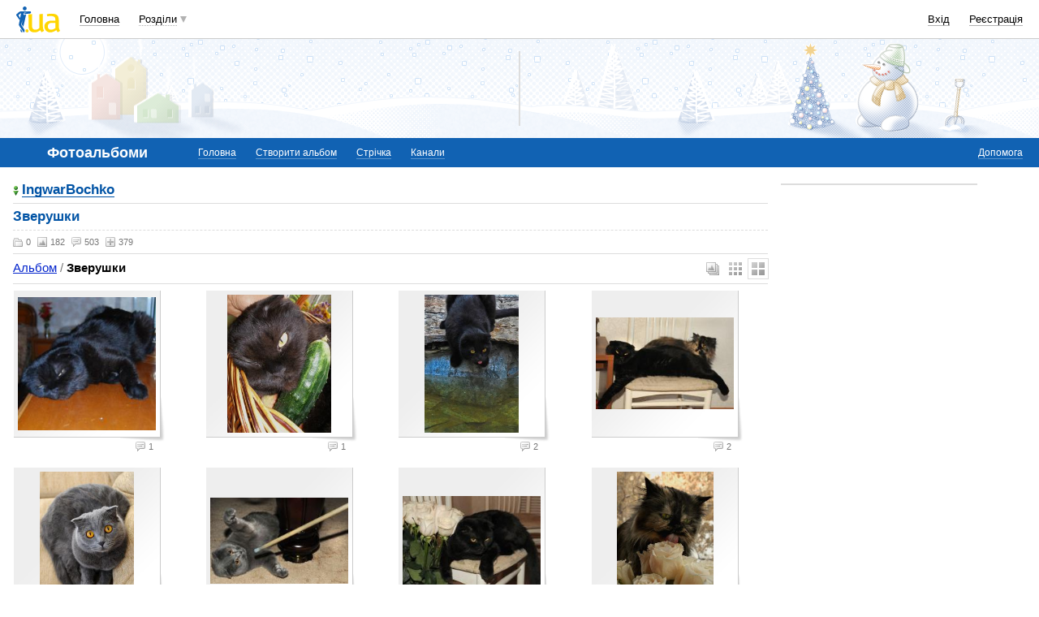

--- FILE ---
content_type: text/html; charset=windows-1251
request_url: http://photo.i.ua/user/3739790/237031/
body_size: 21340
content:
<!DOCTYPE html PUBLIC "-//W3C//DTD XHTML 1.0 Transitional//EN" "http://www.w3.org/TR/xhtml1/DTD/xhtml1-transitional.dtd">
<html xmlns="http://www.w3.org/1999/xhtml">
<head>
<title>Фото Зверушки&nbsp;</title>
<meta http-equiv="content-type" content="text/html; charset=windows-1251" />
<meta name="google-site-verification" content="HShIi9AqQMLaZPv7XOyqYVcwWYfPY-kJbUWtVTQkXkQ" />
<meta property="og:image" content="//i3.i.ua/logo_new1.png" />
<link id="dynamic-favicon" rel="icon" href="//i3.i.ua/css/i2/favicon_16.ico" type="image/x-icon">
<link rel="shortcut icon" href="//i3.i.ua/css/i2/favicon_16.ico" type="image/x-icon">
<![if !IE]><link rel="stylesheet" type="text/css" media="all" href="//i3.i.ua/css/i2/blue/sprite/photo.y3c9a8bdc.css" /><![endif]>
<script type="text/javascript">
<!--
window.JS_ERROR_NOTIFY = 'MA==';
var lmJsVersion = 1.690;
var lmJsPath = '//i3.i.ua/js/';
var JS_LANG_ID = 2;
var I_VER2 = true;
var I_SSL = true;
//-->
</script>
<script type="text/javascript" src="//i3.i.ua/js/JSHttpRequest.y989b751f.js"></script>
<script type="text/javascript" src="//i3.i.ua/js/util.ya033ba43.js"></script>
<script type="text/javascript" src="//i3.i.ua/js/i/global.y18bbae35.js"></script>
<script type="text/javascript" src="//i3.i.ua/js/i/autoload.y718797e6.js"></script>
<script type="text/javascript" src="//i3.i.ua/js/i/photo2.y28203732.js"></script>
<script type="text/javascript" src="//i3.i.ua/js/i/popupdiv_u.y78e0105e.js"></script>
<script type="text/javascript" src="//i3.i.ua/js/i/IEditor2.yf8fa54fc.js"></script>
<script data-ad-client="ca-pub-3755662197386269" async src="https://pagead2.googlesyndication.com/pagead/js/adsbygoogle.js"></script><!-- GAM Code in <head> section START -->
<script> !(function () { window.googletag = window.googletag || {}; window.vmpbjs = window.vmpbjs || {}; window.vpb = window.vpb || {}; vpb.cmd = vpb.cmd || []; vpb.st=Date.now();  vpb.fastLoad = true; googletag.cmd = googletag.cmd || []; vmpbjs.cmd = vmpbjs.cmd || []; var cmds = []; try{ cmds = googletag.cmd.slice(0); googletag.cmd.length = 0; }catch(e){} var ready = false; function exec(cb) { return cb.call(googletag); } var overriden = false; googletag.cmd.push(function () { overriden = true; googletag.cmd.unshift = function (cb) { if (ready) { return exec(cb); } cmds.unshift(cb); if (cb._startgpt) { ready = true; for (var k = 0; k < cmds.length; k++) { exec(cmds[k]); } } }; googletag.cmd.push = function (cb) { if (ready) { return exec(cb); } cmds.push(cb); }; }); if(!overriden){ googletag.cmd.push = function (cb) { cmds.push(cb); }; googletag.cmd.unshift = function (cb) { cmds.unshift(cb); if (cb._startgpt) { ready = true; if (googletag.apiReady) { cmds.forEach(function (cb) { googletag.cmd.push(cb); }); } else { googletag.cmd = cmds; } } }; } var dayMs = 36e5, cb = parseInt(Date.now() / dayMs), vpbSrc = '//player.adtcdn.com/prebidlink/' + cb + '/wrapper_hb_738585_17250.js', pbSrc = vpbSrc.replace('wrapper_hb', 'hb'), gptSrc = '//securepubads.g.doubleclick.net/tag/js/gpt.js', c = document.head || document.body || document.documentElement; function loadScript(src, cb) { var s = document.createElement('script'); s.src = src; s.defer=false; c.appendChild(s); s.onload = cb; s.onerror = function(){ var fn = function(){}; fn._startgpt = true; googletag.cmd.unshift(fn); }; return s; } loadScript(pbSrc); loadScript(gptSrc); loadScript(vpbSrc); })() </script>

<script type="text/javascript">
	var ua = navigator.userAgent.toLowerCase();
	if(ua.indexOf('mobile')==-1 && ua.indexOf('iphone')==-1 && ua.indexOf('ipad')==-1  && ua.indexOf('android')==-1) { //desktop
		window.googletag = window.googletag || {cmd: []};
		googletag.cmd.push(function() {
			googletag.defineSlot('/21861267298/i.ua/premium_side_banner', [[300, 600], [300, 250]], 'div-gpt-ad-i.ua/premium_side_banner').addService(googletag.pubads());
			googletag.defineSlot('/21861267298/i.ua/top_banner', [[728, 90], [970, 90]], 'div-gpt-ad-i.ua/top_banner').addService(googletag.pubads());
			googletag.pubads().enableSingleRequest();
			googletag.pubads().collapseEmptyDivs();
			googletag.enableServices();
		});
	} else { //mobile
		window.googletag = window.googletag || {cmd: []};
		googletag.cmd.push(function() {
			googletag.defineSlot('/21861267298/i.ua/premium_side_banner', [[300, 600], [300, 250], [300, 400], [336, 280], [320, 165]], 'div-gpt-ad-i.ua/premium_side_banner').addService(googletag.pubads());
			googletag.pubads().enableSingleRequest();
			googletag.pubads().collapseEmptyDivs();
			googletag.enableServices();
		});
	}
</script>
<!-- GAM Code in <head> section END --><script type="text/javascript" async id="Admixer" data-inv="//inv-nets.admixer.net/" data-r="always" data-bundle="desktop" src="https://cdn.admixer.net/scripts3/loader2.js"></script><script type="text/javascript">
(function() {

	var branding = {
			padTop:130,
			bgColor:'#fff',
			fixed:true,
			hwAlco:false,
			hwMed:false,
			iuaNew:false
		};
	
	function addEvent(e,t,f) {
		if (e.addEventListener) {
			e.addEventListener(t, f, false);
		} else if (e.attachEvent) {
			e.attachEvent('on'+t, f);
		}
	}
	
	function removeEvent(e,t,f) {
		if (e.removeEventListener) {
			e.removeEventListener(t, f, false);
		} else if (e.detachEvent) {
			e.detachEvent('on'+t, f);
		}
	}
	
	function merge() {
		var options, name, copy, target=arguments[0] || {};
		for (i = 1; i < arguments.length; i++ )
			if ((options = arguments[i]) != null)
				for (name in options)
					if (options.hasOwnProperty(name) && options[name] !== undefined)
						target[name] = options[name];
		return target;
	}

	function GEBCN(cn){
		if(document.getElementsByClassName) // Returns NodeList here
			return document.getElementsByClassName(cn);

		cn = cn.replace(/ *$/, '');

		if(document.querySelectorAll) // Returns NodeList here
			return document.querySelectorAll((' ' + cn).replace(/ +/g, '.'));

		cn = cn.replace(/^ */, '');

		var classes = cn.split(/ +/), clength = classes.length;
		var els = document.getElementsByTagName('*'), elength = els.length;
		var results = [];
		var i, j, match;

		for(i = 0; i < elength; i++){
			match = true;
			for(j = clength; j--;)
				if(!RegExp(' ' + classes[j] + ' ').test(' ' + els[i].className + ' '))
					match = false;
			if(match)
				results.push(els[i]);
		}

		// Returns Array here
		return results;
	}

	function addClass (o, c) {
		var re = new RegExp("(^|\\s)" + c + "(\\s|$)", "g");
		if (re.test(o.className)) return
		o.className = (o.className + " " + c).replace(/\s+/g, " ").replace(/(^ | $)/g, "");
	}

	function getStyle(e,s){
		if (e.currentStyle) { return e.currentStyle[s]||''; }
		else if (window.getComputedStyle) { return window.getComputedStyle(e,null)[s]||''; }
	}

	addEvent(window,"message", catchMsg);
	
	function catchMsg(e) {
		if (typeof e.data == 'string') {
			var str = e.data;
			if (str.indexOf('admBranding_padTop') != -1) {
				branding.padTop = str.split('_')[str.split('_').length-1]; 
			}
			if (str.indexOf('admBranding_bgColor') != -1) {
				branding.bgColor = str.split('_')[str.split('_').length-1];
			}
			if (str.indexOf('admBranding_fixed') != -1) {
				branding.fixed = str.split('_')[str.split('_').length-1];
			}
			if (str.indexOf('admBranding_hwAlco') != -1) {
				branding.hwAlco = str.split('_')[str.split('_').length-1];
				branding.hwAlco = (branding.hwAlco=='true')?true:false;
			}
			if (str.indexOf('admBranding_hwMed') != -1) {
				branding.hwMed = str.split('_')[str.split('_').length-1];
				branding.hwMed = (branding.hwMed=='true')?true:false;
			}
			if (str.indexOf('admBranding_iuaNew') != -1) {
				branding.iuaNew = str.split('_')[str.split('_').length-1];
				branding.iuaNew = (branding.iuaNew=='true')?true:false;
			}
			if (e.data == 'admix_branding') {
				loadBranding();
				removeEvent(window,"message", catchMsg);
			}
		}
	}

	function loadBranding() {
		var html_brnd,
			html_brnd_first,
			topId = ['admixer_async_681667001',  // weather
					'admixer_async_1388268464',  // video
					'admixer_async_395934906',  // tv
					'admixer_async_1382177623',  // radio
					'admixer_async_1115304362',  // prikol
					'admixer_async_1036325645',  // perevod
					'admixer_async_1071860055',  // otvet
					'admixer_async_2022697699',  // news
					'admixer_async_697525821',  // narod
					'admixer_async_1419050558',  // music
					'admixer_async_1890157712',  // map
					'admixer_async_98527678',  // mail
					'admixer_async_884978609',  // love
					'admixer_async_393312103',  // links
					'admixer_async_1871637314',  // job
					'admixer_async_1764799217',  // goroskop
					'admixer_async_1714031575',  // cook
					'admixer_async_1974191118',  // board
					'admixer_async_1023898800',  // blog
					'admixer_async_68886793', // finance
					'admixer_async_168746454', // kino
					'admixer_async_536713179',  // inner
					'admixer_top_weather',  // weather
					'admixer_top_video',  // video
					'admixer_top_tv',  // tv
					'admixer_top_radio',  // radio
					'admixer_top_prikol',  // prikol
					'admixer_top_perevod',  // perevod
					'admixer_top_otvet',  // otvet
					'admixer_top_news',  // news
					'admixer_top_narod',  // narod
					'admixer_top_music',  // music
					'admixer_top_map',  // map
					'admixer_top_mail',  // mail
					'admixer_top_love',  // love
					'admixer_top_links',  // links
					'admixer_top_job',  // job
					'admixer_top_goroskop',  // goroskop
					'admixer_top_cook',  // cook
					'admixer_top_board',  // board
					'admixer_top_blog',  // blog
					'admixer_top_finance',  // finance
					'admixer_top_kino',  // kino
					'admixer_top_inner',
					'admixer1900238815',  // РїРѕРіРѕРґР°
					'admixer1592765002',  // РІС–РґРµРѕ
					'admixer2018680908',  // Р±Р»РѕРі
					'admixer2003887078',  // РѕРіРѕР»РѕС€РµРЅРЅСЏ
					'admixer1839429767',  // СЂРµС†РµРїС‚Рё
					'admixer1440041165',  // С„С–РЅР°РЅСЃРё
					'admixer1482317815',  // РіРѕСЂРѕСЃРєРѕРї
					'admixer2119521347',  // РєС–РЅРѕ
					'admixer2141460128',  // Р·Р°РєР»Р°РґРєРё
					'admixer1437555796',  // Р·РЅР°Р№РѕРјСЃС‚РІР°
					'admixer1737613027',  // РїРѕС€С‚Р°
					'admixer1357023805',  // РєР°СЂС‚Рё
					'admixer1725162627',  // РјСѓР·РёРєР°
					'admixer2104168544',  // РЅР°СЂРѕРґ
					'admixer1941108520',  // РЅРѕРІРёРЅРё
					'admixer1391926897',  // РІС–РґРїРѕРІС–РґС–
					'admixer1299639551',  // РїРµСЂРµРєР»Р°Рґ
					'admixer1703810878',  // РїСЂРёРєРѕР»Рё
					'admixer1950921536',  // СЂР°РґС–Рѕ
					'admixer1325805726',  // С‚РµР»РµРїСЂРѕРіСЂР°РјР°
					'admixer2018677155',  // РІСЃС– С–РЅС€С– СЂРѕР·РґС–Р»Рё
					];  // inner

		for (var i=0; i<topId.length; i++) {
			if (document.getElementById(topId[i])) {
				html_brnd = document.getElementById(topId[i]);
				break;
			}
		}
		
		var partition = window.location.hostname.split('.')[0];
		
		if (branding.iuaNew) {

			var partitions_new = ['weather','finance','perevod','map','tv','goroskop','prikol'];
			
			var isNewPartition = (function() {
				for (var i=0; i < partitions_new.length; i++) {
					if (partitions_new[i] == partition) {
						return true;
					}
				}
				return false;
			})();
			
			if (isNewPartition) {
				
				var bOffset = 47;
				
				if (html_brnd) {
					if (html_brnd.firstChild) {
						html_brnd_first = html_brnd.firstChild;
						merge(html_brnd_first.style, {'max-width':'100%','max-height':'100%','min-width':'100%','min-height':'100%'});
					}
				} else {
					console.log('Function loadBranding stopped');
					console.log('Place holder id for TOP banner is not found in topId array');
					return;
				}
				
				if (typeof I_VER3 !== 'undefined') {
					
					if (GEBCN('body_container')[0]) {
						var body_cont = GEBCN('body_container')[0];
					}
					
					addClass(document.body, 'iua_branding');
					document.body.style.overflowX = 'hidden';
					
					if (GEBCN('header_adv')[0]) {
						var header_adv_cont = GEBCN('header_adv')[0];
						header_adv_cont.style.display = 'none';
					}
					
					if (GEBCN('header_container').length) {
						merge(GEBCN('header_container')[0].style, {'position':'absolute','width':'100%','z-index':2});
					}
					
					if (GEBCN('page')[0]) {
						var page_cont = GEBCN('page')[0];
						merge(page_cont.style, {'position':'relative','z-index':1});
						var contWidth = getStyle(page_cont, 'width'); 
						if (~contWidth.indexOf("px")) {
							contWidth = +contWidth.slice(0,contWidth.length-2)+8;
						}
					}
					
					body_cont.style.top = (bOffset+parseInt(branding.padTop)) + 'px';
					
					if (document.getElementById('section_nav')) {
						document.getElementById('section_nav').style.zIndex = 1;
					}
					
					if (GEBCN('footer_container').length) {
						merge(GEBCN('footer_container')[0].style, {'top':parseInt(branding.padTop)+20+ 'px', 'z-index':1});
					}
					
					merge(html_brnd.style, {'position':'fixed','top':bOffset+'px','width':'100%','height':'100%','overflow': 'hidden','z-index':0});
					document.body.appendChild(html_brnd);
					
					$(window).scroll(function () {
						if ($(window).scrollTop() >= bOffset) {
							$(html_brnd).css({'top':0+'px', 'position':'fixed'});
						} else {
							$(html_brnd).css({'top':bOffset-$(window).scrollTop()+'px', 'position':'absolute'});
						}
					});
					
					function addHealthWarning() {
						var hwDiv = document.createElement('DIV');
						GEBCN('page')[0].appendChild(hwDiv);
						merge(hwDiv.style, {
							'position':'relative',
							'width':'1100px',
							'height':'142px',
							'margin':'0 auto',
							'min-width':'1100px',
							'max-width':'1100px',
							'background-color':'#fff',
							'background-image': (branding.hwAlco ? 'url(//i.holder.com.ua/h/1/2/282_pf2_1.jpg)' : branding.hwMed ? 'url(//i.holder.com.ua/h/5/6/266_pf1_1.jpg)' : ''),
							'background-repeat':'no-repeat',
							'background-position':'center top',
							'background-size':'contain',
							'z-index':1
						});
						
					}
					
					if (branding.hwAlco || branding.hwMed) {
						addHealthWarning();
					}
						
				}
					
			}
				
		} else {
				
			if (html_brnd) {
				if (html_brnd.firstChild) {
					html_brnd_first = html_brnd.firstChild;
					merge(html_brnd_first.style, {'max-width':'100%','max-height':'150px','min-width':'100%','min-height':'150px'});
				}
			} else {
				console.log('Function loadBranding stopped');
				console.log('Place holder id for TOP banner is not found in topId array');
				return;
			}
			
			merge(html_brnd.style, {'width':'100%','height':'150px','max-width':'100%','max-height':'150px','min-width':'100%','min-height':'150px','margin':'0px auto'});
			if (GEBCN('header_adv').length) {
				GEBCN('header_adv')[0].style.padding = '0px';
			}
			if (GEBCN('header_adv_item').length) {
				merge(GEBCN('header_adv_item')[0].style, { 'width':'100%', 'border':'none' });
			}
			if (GEBCN('widget_adv').length) {
				merge(GEBCN('widget_adv')[0].style, { 'width':'100%', 'border':'none' });
			}
			
		}
		
	}
})();
</script><script type="text/javascript" async src="//i.holder.com.ua/t/holder.js"></script><script async src="https://www.googletagmanager.com/gtag/js?id=G-9CZ974SN72"></script>
		<script>
			window.dataLayer = window.dataLayer || [];
			function gtag(){dataLayer.push(arguments);}
			gtag("js", new Date());
			gtag("config", "G-9CZ974SN72");
		</script><script type="text/javascript">
<!--
if (window.frPr)
	window.frPr();
//-->
</script>
</head>

<body>
	<div class="body_container">
<div id="bmcounter">
<script type="text/javascript" language="javascript"><!--
iS='<img src="//r.i.ua/s?u2817&p0&n'+Math.random();
iD=document;if(!iD.cookie)iD.cookie="b=b; path=/";if(iD.cookie)iS+='&c1';
try{
iS+='&d'+(screen.colorDepth?screen.colorDepth:screen.pixelDepth)
+"&w"+screen.width+'&h'+screen.height;
}catch(e){}
iT=iR=iD.referrer.replace(/^.*\/\//, '');iH=window.location.href.replace(/^.*\/\//, '');
((iI=iT.indexOf('/'))!=-1)?(iT=iT.substring(0,iI)):(iI=iT.length);
if(iT!=iH.substring(0,iI))iS+='&f'+escape(iR);
iS+='&r'+escape(iH);
iD.write(iS+'" border="0" width="1" height="1" />');
bmQ='//c.bigmir.net/?s134156&t6&n'+Math.random();
bmD=document;
if(bmD.cookie)bmQ+='&c1';
try{
bmS=screen;bmQ+='&d'+(bmS.colorDepth?bmS.colorDepth:bmS.pixelDepth)+"&r"+bmS.width;
}catch(e){}
bmF = bmD.referrer.replace(/^.*\/\//, '');
if(bmF.indexOf('.i.ua')==-1)bmQ+='&f'+escape(bmF);
UtilLite.addEvent(window, 'load', function () {
	var img = dge('bmcounter').appendChild(dce('IMG'));
	img.border=0;
	img.width=1;
	img.height=1;
	img.src=bmQ;
});

function ILoadScript(src){var t='script',gt=iD.createElement(t),s=iD.getElementsByTagName(t)[0];gt.setAttribute('async','async');gt.src=src; s.parentNode.insertBefore(gt,s);}
var pp_gemius_identifier = new String('1vaapiuD4zNPfncQoXdcVtVpDrGN0YLo9zQOStXnCDH.67');
function gemius_pending(i) { window[i] = window[i] || function() {var x = window[i+'_pdata'] = window[i+'_pdata'] || []; x[x.length]=arguments;};};
gemius_pending('gemius_hit'); gemius_pending('gemius_event'); gemius_pending('pp_gemius_hit'); gemius_pending('pp_gemius_event');
ILoadScript('//kpmediagaua.hit.gemius.pl/xgemius.js');

/*var tns_already, tnscm_adn = tnscm_adn || [];
(function(c,m){if(c.indexOf&&c.indexOf(m)<0){c.unshift(m);}}(tnscm_adn,"inline_cm"));
if (!tns_already) {
	tns_already=1;

	UtilLite.addEvent(window, 'load', function () {
		var i=new Image();
		i.src="http://juke.mmi.bemobile.ua/bug/pic.gif?siteid=i.ua&j=1&nocache="+Math.random();
		ILoadScript("http://source.mmi.bemobile.ua/cm/cm.js");
	});
}*/

var _gaq = _gaq || [];
_gaq.push(['_setAccount', 'UA-34374057-1']);
_gaq.push(['_setDomainName', '.i.ua']);
_gaq.push(['_addOrganic', 'go.mail.ru', 'q']);
_gaq.push(['_addOrganic', 'nigma.ru', 's']);
_gaq.push(['_addOrganic', 'search.qip.ru', 'query']);
_gaq.push(['_addOrganic', 'aport.ru', 'r']);
_gaq.push(['_addOrganic', 'webalta.ru', 'q']);
_gaq.push(['_addOrganic', 'search.livetool.ru', 'text']);
_gaq.push(['_addOrganic', 'poisk.ngs.ru', 'q']);
_gaq.push(['_addOrganic', 'search.tyt.by', 'query']);
_gaq.push(['_addOrganic', 'search.ukr.net', 'search_query']);
_gaq.push(['_addOrganic', 'liveinternet.ru', 'q']);
_gaq.push(['_addOrganic', 'meta.ua', 'q']);
_gaq.push(['_addOrganic', 'gogo.ru', 'q']);
_gaq.push(['_trackPageview']);
UtilLite.addEvent(window, 'load', function () {
	ILoadScript('//stats.g.doubleclick.net/dc.js');
});
//--></script><img src="//counter.rambler.ru/top100.cnt?1201862" alt="" width=1 height=1 border=0></div><div id="zone_1703792907"></div>
		<script>
			(function(w,d,o,g,r,a,m){
				var cid="zone_1703792907";
				w[r]=w[r]||function(){(w[r+"l"]=w[r+"l"]||[]).push(arguments)};
				function e(b,w,r){if((w[r+"h"]=b.pop())&&!w.ABN){
					var a=d.createElement(o),p=d.getElementsByTagName(o)[0];a.async=1;
					a.src="https://cdn."+w[r+"h"]+"/libs/e.js";a.onerror=function(){e(g,w,r)};
					p.parentNode.insertBefore(a,p)}}e(g,w,r);
				w[r](cid,{id:1703792907,domain:w[r+"h"]});
			})(window,document,"script",["umh.ua"],"ABNS");
		</script>

	<div id="header_overall" class="header_overall">
		<div class="ho_nav">
			<a href="https://www.i.ua" class="ho_logo"></a>
			<ul class="ho_menu ho_menu-main">
		<li class="ho_menu_item"><a href="https://www.i.ua/">Головна</a></li>
		<li class="ho_menu_item"><span class="a ho_sections" onClick="i_showSections(this)">Розділи</span></li>
</ul>
<ul id="user_sections2_editable" class="ho_menu ho_menu-sections">
</ul>
			<ul class="ho_menu ho_menu-account">
<li class="ho_menu_item"><a onclick="return i_showFloat(1);" href="https://passport.i.ua/login/">Вхід</a></li>
<li class="ho_menu_item"><a href="https://passport.i.ua/registration/?_url=https%3A%2F%2Fphoto.i.ua%2Fuser%2F3739790%2F237031%2F">Реєстрація</a></li>
</ul>
		</div>
		<div class="ho_sections_nav" id="sections" style="display: none">
	<div class="ho_sections_content ho_sections_nav_set">
		<ul class="ho_site_sections">
<li class="ho_site_sections_item"><a sectionID="11" class="icon i_mail" href="http://mail.i.ua/">Пошта</a></li><li class="ho_site_sections_item"><a sectionID="45" class="icon i_finance" href="https://finance.i.ua/">Фінанси</a></li><li class="ho_site_sections_item"><a sectionID="43" class="icon i_map" href="https://map.i.ua/">Карти</a></li><li class="ho_site_sections_item"><a sectionID="26" class="icon i_tv" href="https://tv.i.ua/">TV</a></li><li class="ho_site_sections_item"><a sectionID="23" class="icon i_weather" href="https://weather.i.ua/">Погода</a></li><li class="ho_site_sections_item"><a sectionID="22" class="icon i_aquarius" href="https://goroskop.i.ua/">Гороскоп</a></li><li class="ho_site_sections_item"><a sectionID="64" class="icon i_music" href="http://music.i.ua/">Музика</a></li><li class="ho_site_sections_item"><a sectionID="81" class="icon i_radio" href="http://radio.i.ua/">Радіо</a></li><li class="ho_site_sections_item"><a sectionID="55" class="icon i_kino" href="http://kino.i.ua/">Кіно</a></li><li class="ho_site_sections_item"><a sectionID="29" class="icon i_perevod" href="https://perevod.i.ua/">Переклад</a></li><li class="ho_site_sections_item"><a sectionID="47" class="icon i_org" href="http://org.i.ua/">Органайзер</a></li><li class="ho_site_sections_item"><a sectionID="56" class="icon i_files" href="https://files.i.ua/">Файли</a></li><li class="ho_site_sections_item"><a sectionID="16" class="icon i_job" href="http://job.i.ua/">Робота</a></li><li class="ho_site_sections_item"><a sectionID="24" class="icon i_catalog" href="http://catalog.i.ua/">Каталог</a></li><li class="ho_site_sections_item"><a sectionID="36" class="icon i_links" href="http://links.i.ua/">Закладки</a></li><li class="ho_site_sections_item"><a sectionID="17" class="icon i_rss" href="http://rss.i.ua/">RSS</a></li><li class="ho_site_sections_item"><a sectionID="41" class="icon i_board" href="http://board.i.ua/">Оголошення</a></li><li class="ho_site_sections_item"><a sectionID="48" class="icon i_news" href="http://news.i.ua/">Новини</a></li><li class="ho_site_sections_item"><a sectionID="69" class="icon i_otvet" href="http://otvet.i.ua/">Відповіді</a></li><li class="ho_site_sections_item"><a sectionID="42" class="icon i_oboi" href="http://oboi.i.ua/">Шпалери</a></li><li class="ho_site_sections_item"><a sectionID="49" class="icon i_cards" href="http://cards.i.ua/">Листівки</a></li><li class="ho_site_sections_item"><a sectionID="74" class="icon i_group" href="http://group.i.ua/">Групи</a></li><li class="ho_site_sections_item"><a sectionID="28" class="icon i_narod" href="https://narod.i.ua/">Народ</a></li><li class="ho_site_sections_item"><a sectionID="20" class="icon i_prikol" href="https://prikol.i.ua/">Приколи</a></li><li class="ho_site_sections_item"><a sectionID="21" class="icon i_love" href="http://love.i.ua/">Знайомства</a></li><li class="ho_site_sections_item"><a sectionID="25" class="icon i_photo" href="http://photo.i.ua/">Фото</a></li><li class="ho_site_sections_item"><a sectionID="30" class="icon i_blog" href="http://blog.i.ua/">Блоги</a></li><li class="ho_site_sections_item"><a sectionID="32" class="icon i_video" href="https://video.i.ua/">Відео</a></li><li class="ho_site_sections_item"><a sectionID="59" class="icon i_cook" href="http://cook.i.ua/">Рецепти</a></li>		</ul>
	</div>
	<i class="ho_sections_nav_switcher" onclick="i_showSections();" title="Приховати меню розділів"></i>
</div>
	</div>
	<div class="header_adv winter">
		<div class="header_adv_item">
<div id="zone_2018677155"></div>
		<script>
			(function(w,d,o,g,r,a,m){
				var cid="zone_2018677155";
				w[r]=w[r]||function(){(w[r+"l"]=w[r+"l"]||[]).push(arguments)};
				function e(b,w,r){if((w[r+"h"]=b.pop())&&!w.ABN){
					var a=d.createElement(o),p=d.getElementsByTagName(o)[0];a.async=1;
					a.src="https://cdn."+w[r+"h"]+"/libs/e.js";a.onerror=function(){e(g,w,r)};
					p.parentNode.insertBefore(a,p)}}e(g,w,r);
				w[r](cid,{id:2018677155,domain:w[r+"h"]});
			})(window,document,"script",["umh.ua"],"ABNS");
		</script>		</div>
	</div>
	<div class="section_nav">
		<ul class="sn_menu">
			<li class="sn_menu_item"><span class="sn_menu_title">Фотоальбоми</span></li>
			<li class="sn_menu_item "><a href="/" >Головна</a></li>
			<li class="sn_menu_item "><a href="/user/0/" onclick="return i_showFloat(1, 'http://photo.i.ua/user/0/');">Створити альбом</a></li>
			<li class="sn_menu_item "><a href="/stripe/" onclick="return i_showFloat(1, 'http://photo.i.ua/stripe/');">Стрічка</a></li>
			<li class="sn_menu_item "><a href="/channel/" >Канали</a></li>
	<li class="sn_menu_item -service"><a href="http://help.i.ua/section/25/">Допомога</a></li>
		</ul>
	</div>
<!--/branding -->
<div class="Body clear">
<div class="Right">
<!-- LEFT {{{ -->
<div class="baner">
	<div id="zone_1614700967"></div>
		<script>
			(function(w,d,o,g,r,a,m){
				var cid="zone_1614700967";
				w[r]=w[r]||function(){(w[r+"l"]=w[r+"l"]||[]).push(arguments)};
				function e(b,w,r){if((w[r+"h"]=b.pop())&&!w.ABN){
					var a=d.createElement(o),p=d.getElementsByTagName(o)[0];a.async=1;
					a.src="https://cdn."+w[r+"h"]+"/libs/e.js";a.onerror=function(){e(g,w,r)};
					p.parentNode.insertBefore(a,p)}}e(g,w,r);
				w[r](cid,{id:1614700967,domain:w[r+"h"]});
			})(window,document,"script",["umh.ua"],"ABNS");
		</script></div>
<!-- }}} LEFT -->
</div>
<div  class="Left">
<!-- CENTER {{{ -->
<div  class="Wrap">
<h2 class="underlined"><a href="//photo.i.ua/user/3739790/" class="boy"><i></i>IngwarBochko</a></h2>
<!-- Left content -->
<div class="sorting clear">
	<h2>Зверушки</h2>
</div>
<dl class="folder_info clear">
	<dt><span class="folder_small" title="Тек"><i></i>0</span><span class="image_small" title="Фотографій"><i></i>182</span><span class="comment_small" title="Коментарів"><i></i>503</span><span class="like_small" title="Рекомендацій"><i></i>379</span></dt>
</dl>
<div class="sorting clear">
	<big><ul class="breadcrumbs"><li><a href="/user/3739790/">Альбом</a></li><li class="current">Зверушки</li></ul></big>
	<ul class="navigation_views float_right">
		<li onclick="if(!b.ie){loadJQ();}else{window.location.href=window.location.href+'0/?ss=1'}"><i class="previews_slideshow" title="Слайд-шоу"></i></li>
		<li onclick="I_Photo.photo.view_type.Switch(0, this, 3739790,237031);" ><i class="previews_small" title="Маленькі фотографії"></i></li>
		<li onclick="I_Photo.photo.view_type.Switch(1, this, 3739790,237031);"  class="current"><i class="previews_large" title="Великі фотографії"></i></li>

	</ul>
</div>
<div class="search_result clear" id="photo_preview_list">
	<ul class="preview_list_large controls clear">
		<li>
			<a href="/user/3739790/237031/6416168/" title="" class="preview_photo"><img
 style="width:170px;height:164px;margin:3px 0px 3px 0px;" src="https://os1.i.ua/3/6/6416168_ac9f4ec1.jpg" alt="" /></a><br />
			<div class="preview_info clear"><div class="block_controls">
				<span class="comment_small" title="Коментарів"><i></i>1</span>			</div>
			<span style="display:none;"></span>
		</li>
		<li>
			<a href="/user/3739790/237031/6416169/" title="" class="preview_photo"><img
 style="width:128px;height:170px;margin:0px 21px 0px 21px;" src="https://os1.i.ua/3/6/6416169_c9f87587.jpg" alt="" /></a><br />
			<div class="preview_info clear"><div class="block_controls">
				<span class="comment_small" title="Коментарів"><i></i>1</span>			</div>
			<span style="display:none;"></span>
		</li>
		<li>
			<a href="/user/3739790/237031/6416170/" title="" class="preview_photo"><img
 style="width:116px;height:170px;margin:0px 27px 0px 27px;" src="https://os1.i.ua/3/6/6416170_ae9e1bed.jpg" alt="" /></a><br />
			<div class="preview_info clear"><div class="block_controls">
				<span class="comment_small" title="Коментарів"><i></i>2</span>			</div>
			<span style="display:none;"></span>
		</li>
		<li>
			<a href="/user/3739790/237031/6416171/" title="" class="preview_photo"><img
 style="width:170px;height:113px;margin:28px 0px 29px 0px;" src="https://os1.i.ua/3/6/6416171_cbf920ab.jpg" alt="" /></a><br />
			<div class="preview_info clear"><div class="block_controls">
				<span class="comment_small" title="Коментарів"><i></i>2</span>			</div>
			<span style="display:none;"></span>
		</li>
		<li>
			<a href="/user/3739790/237031/6416172/" title="" class="preview_photo"><img
 style="width:116px;height:170px;margin:0px 27px 0px 27px;" src="https://os1.i.ua/3/6/6416172_64506d61.jpg" alt="" /></a><br />
			<div class="preview_info clear"><div class="block_controls">
				<span class="comment_small" title="Коментарів"><i></i>6</span>			</div>
			<span style="display:none;"></span>
		</li>
		<li>
			<a href="/user/3739790/237031/6416173/" title="" class="preview_photo"><img
 style="width:170px;height:106px;margin:32px 0px 32px 0px;" src="https://os1.i.ua/3/6/6416173_1375627.jpg" alt="" /></a><br />
			<div class="preview_info clear"><div class="block_controls">
				<span class="comment_small" title="Коментарів"><i></i>2</span>			</div>
			<span style="display:none;"></span>
		</li>
		<li>
			<a href="/user/3739790/237031/6416174/" title="" class="preview_photo"><img
 style="width:170px;height:110px;margin:30px 0px 30px 0px;" src="https://os1.i.ua/3/6/6416174_e073f0b4.jpg" alt="" /></a><br />
			<div class="preview_info clear"><div class="block_controls">
				<span class="comment_small" title="Коментарів"><i></i>1</span>			</div>
			<span style="display:none;"></span>
		</li>
		<li>
			<a href="/user/3739790/237031/6416175/" title="" class="preview_photo"><img
 style="width:119px;height:170px;margin:0px 25px 0px 26px;" src="https://os1.i.ua/3/6/6416175_8514cbf2.jpg" alt="" /></a><br />
			<div class="preview_info clear"><div class="block_controls">
				<span class="comment_small" title="Коментарів"><i></i>4</span>			</div>
			<span style="display:none;"></span>
		</li>
		<li>
			<a href="/user/3739790/237031/6416176/" title="" class="preview_photo"><img
 style="width:113px;height:170px;margin:0px 28px 0px 29px;" src="https://os1.i.ua/3/6/6416176_2abd8638.jpg" alt="" /></a><br />
			<div class="preview_info clear"><div class="block_controls">
				<span class="comment_small" title="Коментарів"><i></i>0</span>			</div>
			<span style="display:none;"></span>
		</li>
		<li>
			<a href="/user/3739790/237031/6416177/" title="" class="preview_photo"><img
 style="width:101px;height:170px;margin:0px 34px 0px 35px;" src="https://os1.i.ua/3/6/6416177_4fdabd7e.jpg" alt="" /></a><br />
			<div class="preview_info clear"><div class="block_controls">
				<span class="comment_small" title="Коментарів"><i></i>1</span>			</div>
			<span style="display:none;"></span>
		</li>
		<li>
			<a href="/user/3739790/237031/6416178/" title="" class="preview_photo"><img
 style="width:113px;height:170px;margin:0px 28px 0px 29px;" src="https://os1.i.ua/3/6/6416178_3345cd5f.jpg" alt="" /></a><br />
			<div class="preview_info clear"><div class="block_controls">
				<span class="comment_small" title="Коментарів"><i></i>0</span>			</div>
			<span style="display:none;"></span>
		</li>
		<li>
			<a href="/user/3739790/237031/6416179/" title="" class="preview_photo"><img
 style="width:112px;height:170px;margin:0px 29px 0px 29px;" src="https://os1.i.ua/3/6/6416179_5622f619.jpg" alt="" /></a><br />
			<div class="preview_info clear"><div class="block_controls">
				<span class="comment_small" title="Коментарів"><i></i>3</span>			</div>
			<span style="display:none;"></span>
		</li>
		<li>
			<a href="/user/3739790/237031/6416180/" title="" class="preview_photo"><img
 style="width:170px;height:114px;margin:28px 0px 28px 0px;" src="https://os1.i.ua/3/6/6416180_e28b94c3.jpg" alt="" /></a><br />
			<div class="preview_info clear"><div class="block_controls">
				<span class="comment_small" title="Коментарів"><i></i>1</span>			</div>
			<span style="display:none;"></span>
		</li>
		<li>
			<a href="/user/3739790/237031/6416181/" title="" class="preview_photo"><img
 style="width:170px;height:113px;margin:28px 0px 29px 0px;" src="https://os1.i.ua/3/6/6416181_87ecaf85.jpg" alt="" /></a><br />
			<div class="preview_info clear"><div class="block_controls">
				<span class="comment_small" title="Коментарів"><i></i>3</span>			</div>
			<span style="display:none;"></span>
		</li>
		<li>
			<a href="/user/3739790/237031/6416182/" title="" class="preview_photo"><img
 style="width:170px;height:113px;margin:28px 0px 29px 0px;" src="https://os1.i.ua/3/6/6416182_2845e24f.jpg" alt="" /></a><br />
			<div class="preview_info clear"><div class="block_controls">
				<span class="comment_small" title="Коментарів"><i></i>1</span>			</div>
			<span style="display:none;"></span>
		</li>
		<li>
			<a href="/user/3739790/237031/6416183/" title="" class="preview_photo"><img
 style="width:170px;height:113px;margin:28px 0px 29px 0px;" src="https://os1.i.ua/3/6/6416183_4d22d909.jpg" alt="" /></a><br />
			<div class="preview_info clear"><div class="block_controls">
				<span class="comment_small" title="Коментарів"><i></i>4</span>			</div>
			<span style="display:none;"></span>
		</li>
		<li>
			<a href="/user/3739790/237031/6416184/" title="" class="preview_photo"><img
 style="width:170px;height:113px;margin:28px 0px 29px 0px;" src="https://os1.i.ua/3/6/6416184_ac667f9a.jpg" alt="" /></a><br />
			<div class="preview_info clear"><div class="block_controls">
				<span class="comment_small" title="Коментарів"><i></i>11</span>			</div>
			<span style="display:none;"></span>
		</li>
		<li>
			<a href="/user/3739790/237031/6416185/" title="" class="preview_photo"><img
 style="width:113px;height:170px;margin:0px 28px 0px 29px;" src="https://os1.i.ua/3/6/6416185_c90144dc.jpg" alt="" /></a><br />
			<div class="preview_info clear"><div class="block_controls">
				<span class="comment_small" title="Коментарів"><i></i>5</span>			</div>
			<span style="display:none;"></span>
		</li>
		<li>
			<a href="/user/3739790/237031/6416186/" title="" class="preview_photo"><img
 style="width:170px;height:113px;margin:28px 0px 29px 0px;" src="https://os1.i.ua/3/6/6416186_66a80916.jpg" alt="" /></a><br />
			<div class="preview_info clear"><div class="block_controls">
				<span class="comment_small" title="Коментарів"><i></i>3</span>			</div>
			<span style="display:none;"></span>
		</li>
		<li>
			<a href="/user/3739790/237031/6416187/" title="" class="preview_photo"><img
 style="width:113px;height:170px;margin:0px 28px 0px 29px;" src="https://os1.i.ua/3/6/6416187_3cf3250.jpg" alt="" /></a><br />
			<div class="preview_info clear"><div class="block_controls">
				<span class="comment_small" title="Коментарів"><i></i>5</span>			</div>
			<span style="display:none;"></span>
		</li>
		<li>
			<a href="/user/3739790/237031/6416188/" title="" class="preview_photo"><img
 style="width:113px;height:170px;margin:0px 28px 0px 29px;" src="https://os1.i.ua/3/6/6416188_7f504271.jpg" alt="" /></a><br />
			<div class="preview_info clear"><div class="block_controls">
				<span class="comment_small" title="Коментарів"><i></i>6</span>			</div>
			<span style="display:none;"></span>
		</li>
		<li>
			<a href="/user/3739790/237031/6416189/" title="" class="preview_photo"><img
 style="width:170px;height:113px;margin:28px 0px 29px 0px;" src="https://os1.i.ua/3/6/6416189_1a377937.jpg" alt="" /></a><br />
			<div class="preview_info clear"><div class="block_controls">
				<span class="comment_small" title="Коментарів"><i></i>3</span>			</div>
			<span style="display:none;"></span>
		</li>
		<li>
			<a href="/user/3739790/237031/6416190/" title="" class="preview_photo"><img
 style="width:170px;height:113px;margin:28px 0px 29px 0px;" src="https://os1.i.ua/3/6/6416190_7d51175d.jpg" alt="" /></a><br />
			<div class="preview_info clear"><div class="block_controls">
				<span class="comment_small" title="Коментарів"><i></i>6</span>			</div>
			<span style="display:none;"></span>
		</li>
		<li>
			<a href="/user/3739790/237031/6416191/" title="" class="preview_photo"><img
 style="width:170px;height:113px;margin:28px 0px 29px 0px;" src="https://os1.i.ua/3/6/6416191_18362c1b.jpg" alt="" /></a><br />
			<div class="preview_info clear"><div class="block_controls">
				<span class="comment_small" title="Коментарів"><i></i>2</span>			</div>
			<span style="display:none;"></span>
		</li>
<script type="text/javascript"><!--
	I_Photo.photo.title.current = dge('currTitle');
	I_Photo.photo.view_type.imgs[0] = {'0':['https://os1.i.ua/3/6/6416168_ac9f4ec1.jpg','100px','97px','1px 0px 2px 0px'],'1':['https://os1.i.ua/3/6/6416169_c9f87587.jpg','75px','100px','0px 12px 0px 13px'],'2':['https://os1.i.ua/3/6/6416170_ae9e1bed.jpg','68px','100px','0px 16px 0px 16px'],'3':['https://os1.i.ua/3/6/6416171_cbf920ab.jpg','100px','66px','17px 0px 17px 0px'],'4':['https://os1.i.ua/3/6/6416172_64506d61.jpg','68px','100px','0px 16px 0px 16px'],'5':['https://os1.i.ua/3/6/6416173_1375627.jpg','100px','63px','18px 0px 19px 0px'],'6':['https://os1.i.ua/3/6/6416174_e073f0b4.jpg','100px','65px','17px 0px 18px 0px'],'7':['https://os1.i.ua/3/6/6416175_8514cbf2.jpg','70px','100px','0px 15px 0px 15px'],'8':['https://os1.i.ua/3/6/6416176_2abd8638.jpg','66px','100px','0px 17px 0px 17px'],'9':['https://os1.i.ua/3/6/6416177_4fdabd7e.jpg','60px','100px','0px 20px 0px 20px'],'10':['https://os1.i.ua/3/6/6416178_3345cd5f.jpg','66px','100px','0px 17px 0px 17px'],'11':['https://os1.i.ua/3/6/6416179_5622f619.jpg','66px','100px','0px 17px 0px 17px'],'12':['https://os1.i.ua/3/6/6416180_e28b94c3.jpg','100px','67px','16px 0px 17px 0px'],'13':['https://os1.i.ua/3/6/6416181_87ecaf85.jpg','100px','66px','17px 0px 17px 0px'],'14':['https://os1.i.ua/3/6/6416182_2845e24f.jpg','100px','66px','17px 0px 17px 0px'],'15':['https://os1.i.ua/3/6/6416183_4d22d909.jpg','100px','66px','17px 0px 17px 0px'],'16':['https://os1.i.ua/3/6/6416184_ac667f9a.jpg','100px','66px','17px 0px 17px 0px'],'17':['https://os1.i.ua/3/6/6416185_c90144dc.jpg','66px','100px','0px 17px 0px 17px'],'18':['https://os1.i.ua/3/6/6416186_66a80916.jpg','100px','66px','17px 0px 17px 0px'],'19':['https://os1.i.ua/3/6/6416187_3cf3250.jpg','66px','100px','0px 17px 0px 17px'],'20':['https://os1.i.ua/3/6/6416188_7f504271.jpg','66px','100px','0px 17px 0px 17px'],'21':['https://os1.i.ua/3/6/6416189_1a377937.jpg','100px','66px','17px 0px 17px 0px'],'22':['https://os1.i.ua/3/6/6416190_7d51175d.jpg','100px','66px','17px 0px 17px 0px'],'23':['https://os1.i.ua/3/6/6416191_18362c1b.jpg','100px','66px','17px 0px 17px 0px']};
//-->
</script>
	</ul>
<div class="pager clear"><dl><dt>Сторінки:</dt><dd><span class="current">1</span></dd><dd><a href="?p=1">2</a></dd><dd><a href="?p=2">3</a></dd><dd><a href="?p=3">4</a></dd><dd><a href="?p=4">5</a></dd><dd><a href="?p=5">6</a></dd><dd><span>&#133;</span></dd><dd><a href="?p=7">8</a></dd><dd><span class="backward">попередня</span></dd><dd><a class="forward" href="?p=1" id="nextLink" title="Ctrl + стрілка вправо">наступна</a></dd></dl></div></div>
<!-- slideshow -->
<div class="slideshow
" id="popup_slideshow" style="display:none">
	<b class="close_button" title="Закрыть слайдшоу"></b>

<!-- Right content -->
	<div class="Right" style="">
		<div id="ssInfoBlock">
			<dl class="preview_left_mini profile clear">
				<dt>
					<a href="http://narod.i.ua/user/3739790/" class="avatar_mini"><img src="//i.i.ua/avatar/mini/0/9/3739790_217915380.jpg" width="50" height="50" alt="IngwarBochko" /></a>				</dt>
				<dd>
					<p><a href="https://narod.i.ua/user/3739790/" class="boy"><i></i><b>IngwarBochko</b></a></p>
					<p>Україна, Зміїв</p>
						<ul class="list_separated">
							<li><span class="link friend" title="До друзів" onclick="return i_showFloat(1);"><i></i></span></li>
<li><a class="gift" href="https://narod.i.ua/present/3739790/"><i></i></a></li><li><a class="talk_16" href="http://talk.i.ua/3739790/"><i></i></a></li>						</ul>
				</dd>
			</dl>
			<div id="slideshow_info" class="slideshow_info" onscroll="slideshow.loadMoreComments()"></div>
		</div>
		<div class="baner">
			<iframe id="mtBanner" width="300" height="166" scrolling="no" src="//i3.i.ua/v2/photo/slide_mt.html" frameborder="0" vspace="0" hspace="0" marginwidth="0" marginheight="0"></iframe>
		</div>

	</div>
<!-- /Right content -->

	<div class="Left">
		<div class="Wrap">
<!-- Left content -->

			<div id="image" class="image">
				<b id="image_previous" class="image_previous"><i></i></b>
				<b id="image_next" class="image_next"><i></i></b>
				<div>
										<canvas id="canvas"></canvas>
									</div>
			</div>

			<dl id="toolbar" class="slideshow_toolbar">
				<dd class="float_right"><b id="toggleRight" class="to_right" title="Скрыть панель" onclick=""></b></dd>
				<dd class="navigator" id="posBlock"><b id="position" title="Позиція у фотоальбомі" onclick="">
					<span id="counter">1</span> із <span>50</span></b><i><i></i></i>
				</dd>
				<dd class="navigator" id="timer">
					<b title="Интервал 5 cекунд" ><span>10с</span></b>
					<i id="outer"><i id="inner"></i></i>
				</dd>
				<dd>
					<b id="play" class="play" title="Почати автоперегляд" onclick=""></b>
				</dd>
				<dt>
					<a onmouseover="return false" onmouseout="return false" onmousemove="return false" style="display: none" href="https://narod.i.ua/user/3739790/" class="boy"><i></i>IngwarBochko</a><span><span style="display:none"> / </span>
					<a href="/user/3739790/237031/"> Зверушки</a>
				</dt>
			</dl>

<!-- /Left content -->
		</div>
	</div>
</div>
<!--slideshow  -->
<div id="notvip" style="display:none">
	<h2>Додаткові можливості</h2>
	<p>Тільки користувачі, що мають VIP-акаунт, можуть приховувати блок з рекламою або ж, тільки в альбомах тих користувачів, які придбали собі VIP-акаунт, ви можете приховати цей блок.</p>
	<h4><a href="http://vip.i.ua/">Перейти до оплати VIP- акаунта</a></h4>
</div>
<script type="text/javascript">
/*var touchToMouse = function(event) {
alert(1);
    if (event.touches.length > 1) return; //allow default multi-touch gestures to work
    var touch = event.changedTouches[0];
    var type = "";

    switch (event.type) {
    case "touchstart":
        type = "mousedown"; break;
    case "touchmove":
        type="mousemove";   break;
    case "touchend":
        type="mouseup";     break;
    default:
        return;
    }
    // https://developer.mozilla.org/en/DOM/event.initMouseEvent for API
    var simulatedEvent = document.createEvent("MouseEvent");
    simulatedEvent.initMouseEvent(type, true, true, window, 1,
            touch.screenX, touch.screenY,
            touch.clientX, touch.clientY, false,
            false, false, false, 0, null);

    touch.target.dispatchEvent(simulatedEvent);
    event.preventDefault();
};

dge('inner').addEventListener("touchstart",touchToMouse);
dge('inner').ontouchmove=touchToMouse;
dge('inner').ontouchend=touchToMouse;
dge('timer').ontouchstart=touchToMouse;
dge('timer').ontouchmove=touchToMouse;
dge('timer').ontouchend=touchToMouse;
*/
var slideshow;
function loadJQ() {
	Autoload.call(function () {
		if (typeof(slideshow) === 'undefined') {
			slideshow = new Slideshow();
			initSs();
		}

		if(!b.ie) {
			Autoload.call(function () {
				var History = window.History;
				if ( !History.enabled ) {
					return false;
				}
				if(slideshow.cid) {
					History.pushState({'pos':slideshow.current}, document.title, '/channel/'+slideshow.cid+'/'+slideshow.allImages[slideshow.current].photoId+'/');
				} else {
					History.pushState({'pos':slideshow.current}, document.title, '/user/'+slideshow.uid+'/'+slideshow.fid+'/'+slideshow.allImages[slideshow.current].photoId+'/');
				}
				History.Adapter.bind(window,'statechange',function(){
					var pos = History.getState().data.pos;
					if (pos > slideshow.totalPhotos) {
						pos = 0;
					}
					if (pos < 0) {
						pos = slideshow.totalPhotos;
					}

					if(typeof(pos) === 'undefined') {
						slideshow.close();
					}
					if (slideshow.current != pos) {
						slideshow.current = pos;
						slideshow.draw(slideshow.current)
					}
				});
			}, 'History');
		}

		var mtChanger = new Object();

		mtChanger.changeAd = function () {
			var src = "//i3.i.ua/v2/photo/slide_mt.html?r" + Math.round((Math.random()*10000000));
			$('#mtBanner').attr('src', src);
		}

		// Captures mouse move
		mtChanger.captureMouseMove = function () {
			if (this.mouseMoveCaptured)
				return;

			// Init func once to minimize leaks in IE
			if (!this.funcOnMouseMove)
				this.funcOnMouseMove = function () {mtChanger.onMouseMove()};

			$('body').bind('mousemove', this.funcOnMouseMove);

			this.mouseMoveCaptured = true;
		}

		// Uncaptures mouse move
		mtChanger.uncaptureMouseMove = function () {
			if (!this.mouseMoveCaptured)
				return;

			$('body').unbind('mousemove', this.funcOnMouseMove);

			this.mouseMoveCaptured = false;
		}

		// Sets mouse actions to wait user mouse movement
		// if postponeChangeAd = true, then reaction on mouse move will be just to notice user saw banner and reload in 1 minute,
		// otherwise reaction will be to reload banner instantly
		mtChanger.waitMouseMove = function (postponeChangeAd) {
			this.postponeChangeAd = !!postponeChangeAd;
			this.captureMouseMove();
		}

		// Sets timeout to wait 1 minute to change ad
		mtChanger.waitAdShow = function () {
			if (this.isWaitingAdShow)
				return;

			// Init func once to minimize leaks in IE
			if (!this.funcOnAdTimeElapsed)
				this.funcOnAdTimeElapsed = function () {mtChanger.onAdTimeElapsed()};

			setTimeout(this.funcOnAdTimeElapsed, 60000);

			this.isWaitingAdShow = true;
		}

		// Starts banner system
		mtChanger.startBanner = function () {
			this.changeAd();
			this.waitMouseMove(true);
		}

		// Event - time to show one ad elapsed, so show new one
		mtChanger.onAdTimeElapsed = function () {
			this.isWaitingAdShow = false;
			this.waitMouseMove();
		}

		// Event - user moved mouse somewhere in player. Used to know that user is present and maybe show other ad.
		mtChanger.onMouseMove = function () {
			this.uncaptureMouseMove();
			if (!this.postponeChangeAd)
				this.changeAd();
			this.waitAdShow();
		}

		mtChanger.captureMouseMove();
	}, 'Slideshow');
}

function initSs() {
	slideshow.open(this, 'https://os1.i.ua/3/1/6416168_a896bd92.jpg', 6416168, 237031, 3739790);
	$('b.close_button').css({'z-index':10}).click(function(){
		slideshow.close();
	});

	$('#image_next').click(function(e){
		if(!b.ie){
			clearTimeout(slideshow.hideTimer);
			slideshow.hideTimer = setTimeout(function(){$('#image_next i').hide()}, 3000);
			$('#image_next i').show();
		}
		if (!slideshow.stop) {
			slideshow.stopSlide();
		}
		e.preventDefault();
		slideshow.switchPhoto('forward');
	}).bind('dblclick mousedown', function(e) {
		e.preventDefault();
	}).bind('mouseover', function(e){
		if(!b.ie){
			slideshow.hideTimer = setTimeout(function(){$('#image_next i').hide()}, 3000);
		}
	}).bind('mouseout', function(e){
		clearTimeout(slideshow.hideTimer);
	});

	$('#image_previous').click(function(e){
		if(!b.ie){
			clearTimeout(slideshow.hideTimer);
			slideshow.hideTimer = setTimeout(function(){$('#image_previous i').hide()}, 3000);
			$('#image_previous i').show();
		}
		if (!slideshow.stop) {
			slideshow.stopSlide();
		}
		e.preventDefault();
		slideshow.switchPhoto('backward');
	}).bind('dblclick mousedown', function(e) {
		e.preventDefault();
	}).bind('mouseover', function(e){
		if(!b.ie){
			slideshow.hideTimer = setTimeout(function(){$('#image_previous i').hide()}, 3000);
		}
	}).bind('mouseout', function(e){
		clearTimeout(slideshow.hideTimer);
	});

	$('#play').click(function(){
		if (this.className == "play") {
			this.className = "pause";
			this.title = (JS_LANG_ID == 2 ? 'Зупинити автоперегляд' : 'Остановить автопросмотр');
			slideshow.startSlide();
		} else {
			this.title = (JS_LANG_ID == 2 ? 'Розпочати автоперегляд' : 'Начать автопросмотр');
			this.className = "play";
			slideshow.stopSlide();
		}
	});

	$('#toggleRight').click(function(){
		Autoload.call('I_Popup.showSimple', this, 'notvip', {className : 'popup top_left', align : 'center'});
		slideshow.draw(slideshow.current);
	});

	$('#timer b').click(function(){
		$(this).parent().toggleClass('advanced');
	});

	$('#timer i i').mousedown(function(e){
		var contLeft = $(this).parent().offset().left;
		var that = this;
		e.preventDefault();
		$(this).parent().parent().bind('mousemove', function(ev){
			var inner = $(that);
			var offset = ev.pageX - contLeft;
			var parentWidth = inner.parent().width();
			var innerWidth = inner.width();

			offset = offset <= 0 ? 0 : offset;
			offset = offset >= parentWidth - innerWidth ? parentWidth - innerWidth : offset;
			$(that).css('left',offset+'px');
			var time = parseInt(40*parseFloat(offset/parentWidth));
			slideshow.setTimer(time);
		})
	});

	/*
	$('#posBlock b').click(function(){
		$(this).parent().toggleClass('advanced');
	});

	$('#posBlock i i').mousedown(function(e){
		var contLeft = $(this).parent().offset().left;
		var that = this;
		e.preventDefault();
		$(this).parent().parent().bind('mousemove', function(ev){
			var inner = $(that);
			var offset = ev.pageX - contLeft;
			var parentWidth = inner.parent().width();
			var innerWidth = inner.width();

			offset = offset <= 0 ? 0 : offset;
			offset = offset >= parentWidth - innerWidth ? parentWidth - innerWidth : offset;
			$(that).css('left',offset+'px');
			var pos = parseInt((slideshow.totalPhotos*1.15)*parseFloat(offset/parentWidth));
			slideshow.newPosition = pos;
		})
	});
	*/
	slideshow.textareaFocus = false;
	$('div.slideshow_info textarea').live({
		'focusin': function() {
			slideshow.stopSlide();
			slideshow.textareaFocus = true;
		},
		'focusout': function() {
			slideshow.textareaFocus = false;
		},
		'keydown': function(e) {
			if (e.which == 13) {
				var curH = $(this).height();
				$('div.slideshow_info textarea').height(curH+16);
			}
			var row = Math.floor(this.value.length/this.cols);
			var len = this.value.length - row*this.cols;
			if (this.value.length - row*this.cols > this.cols - 2) {
				var curH = $(this).height();
				$('div.slideshow_info textarea').height(curH+16);
			}
		}
	});

	$(document).mouseup(function(e){
		var timerCont = $('#timer');
		timerCont.unbind('mousemove');
		if (timerCont.hasClass('advanced')){
			timerCont.toggleClass('advanced');
		}
		if(slideshow.newPosition || slideshow.newPosition === 0) {
			slideshow.setPosition(slideshow.newPosition);
			slideshow.newPosition = false;
		}
		var posBlock = $('#posBlock');
		posBlock.unbind('mousemove');
		if (posBlock.hasClass('advanced')){
			posBlock.toggleClass('advanced');
		}
	});

	$(window).resize(function(){
		if(slideshow.container.css('display') !== 'none') {
			slideshow.draw(slideshow.current);
		}
	}).blur(function(){
		slideshow.stopSlide();
	}).mousemove(function(){
		if(!b.ie){
			$('#image_next i').show();
			$('#image_previous i').show();
		}
	});

	$(document).keydown(function(e){
		if (e.keyCode == 27) {//esc
			slideshow.close();
		}
		if (e.keyCode == 37) {//left arrow
			if ( slideshow.textareaFocus ) {
				return;
			}
			slideshow.switchPhoto('backward');
		}
		if (e.keyCode == 39) {//right arrow
			if ( slideshow.textareaFocus ) {
				return;
			}
			slideshow.switchPhoto('forward');
		}
	});
}
if(b.ie&&window.location.search === '?ss=1') {
	loadJQ();
}
</script>


<div class="block_gamma_gradient"><div class="tl"></div><div class="br"></div><div class="content clear"><h2><a href="/user/3739790/">Усі теки</a></h2>
	<ul class="list_cols_3 list_underlined">
<li><a href="/user/3739790/266116/" title="81 фото, 202 коментарі">Самые красивые пляжи мира</a></li><li><a href="/user/3739790/265884/" title="636 фото, 301 коментар">Замки и дворцы всего мира.</a></li><li><a href="/user/3739790/265853/" title="30 фото, 198 коментарів">Сибирь</a></li><li><a href="/user/3739790/260929/" title="36 фото, 342 коментарі">Природа моего края</a></li><li><a href="/user/3739790/260365/" title="1307 фото, 521 коментар">Великолепие подводного мира</a></li><li><a href="/user/3739790/260334/" title="49 фото, 69 коментарів">Воронные лошади</a></li><li><a href="/user/3739790/260330/" title="180 фото, 74 коментарі">Анимированные цветы</a></li><li><a href="/user/3739790/256841/" title="1836 фото, 383 коментарі">Ретро Автомобили 1910-1970</a></li><li><a href="/user/3739790/250249/" title="101 фото, 99 коментарів">Вселенная</a></li><li><a href="/user/3739790/249782/" title="920 фото, 179 коментарів">Япония после цунами.</a></li><li><a href="/user/3739790/247475/" title="65 фото, 203 коментарі">Поделки из арбуза</a></li><li title="182 фото, 503 коментарі">Зверушки</li><li><a href="/user/3739790/236823/" title="8 фото, 86 коментарів">Славяногорск</a></li><li><a href="/user/3739790/228421/" title="10 фото, 112 коментарів">Гиоргины</a></li><li><a href="/user/3739790/228040/" title="1786 фото, 3625 коментарів">Цветы моих друзей из mail.ru</a></li><li><a href="/user/3739790/225813/" title="92 фото, 1395 коментарів">Мои цветы</a></li>	</ul>
</div></div>
<!-- /Left content -->

</div><!-- }}} CENTER -->
</div>
<div class="drop"></div>
</div>
</div></div><!-- /.body_container --><div class="footer_container">
	


	<div class="footer_adv">
		<div class="widget_adv widget-mt" style="z-index: 0">
			<div id="zone_1222542775"></div>
		<script>
			(function(w,d,o,g,r,a,m){
				var cid="zone_1222542775";
				w[r]=w[r]||function(){(w[r+"l"]=w[r+"l"]||[]).push(arguments)};
				function e(b,w,r){if((w[r+"h"]=b.pop())&&!w.ABN){
					var a=d.createElement(o),p=d.getElementsByTagName(o)[0];a.async=1;
					a.src="https://cdn."+w[r+"h"]+"/libs/e.js";a.onerror=function(){e(g,w,r)};
					p.parentNode.insertBefore(a,p)}}e(g,w,r);
				w[r](cid,{id:1222542775,domain:w[r+"h"]});
			})(window,document,"script",["umh.ua"],"ABNS");
		</script>			<div id="zone_1486955458"></div>
		<script>
			(function(w,d,o,g,r,a,m){
				var cid="zone_1486955458";
				w[r]=w[r]||function(){(w[r+"l"]=w[r+"l"]||[]).push(arguments)};
				function e(b,w,r){if((w[r+"h"]=b.pop())&&!w.ABN){
					var a=d.createElement(o),p=d.getElementsByTagName(o)[0];a.async=1;
					a.src="https://cdn."+w[r+"h"]+"/libs/e.js";a.onerror=function(){e(g,w,r)};
					p.parentNode.insertBefore(a,p)}}e(g,w,r);
				w[r](cid,{id:1486955458,domain:w[r+"h"]});
			})(window,document,"script",["umh.ua"],"ABNS");
		</script>			<!--/advertising -->
		</div>
		<div class="widget_adv widget-pda"></div>
	</div>

	<div class="footer_overall">
		<div class="wrapper">
			<div class="fo_nav">
				<div class="fo_sections_nav">
					<ul class="fo_site_sections"><li class="fo_site_sections_item"><a href="https://mail.i.ua/">Пошта</a></li><li class="fo_site_sections_item"><a href="https://job.i.ua/">Робота</a></li><li class="fo_site_sections_item"><a href="https://search.i.ua/">Пошук</a></li><li class="fo_site_sections_item"><a href="https://soft.i.ua/">Програми</a></li><li class="fo_site_sections_item"><a href="https://catalog.i.ua/">Каталог</a></li><li class="fo_site_sections_item"><a href="https://links.i.ua/">Закладки</a></li><li class="fo_site_sections_item"><a href="https://rss.i.ua/">RSS</a></li><li class="fo_site_sections_item"><a href="https://board.i.ua/">Оголошення</a></li><li class="fo_site_sections_item"><a href="https://weather.i.ua/">Погода</a></li><li class="fo_site_sections_item"><a href="https://goroskop.i.ua/">Гороскоп</a></li><li class="fo_site_sections_item"><a href="https://tv.i.ua/">Телепрограма</a></li><li class="fo_site_sections_item"><a href="https://finance.i.ua/">Курси валют</a></li><li class="fo_site_sections_item"><a href="https://perevod.i.ua/">Перекладач</a></li><li class="fo_site_sections_item"><a href="https://narod.i.ua/">Народ</a></li><li class="fo_site_sections_item"><a href="https://prikol.i.ua/">Приколи</a></li><li class="fo_site_sections_item"><a href="https://love.i.ua/">Знайомства</a></li><li class="fo_site_sections_item"><a href="https://photo.i.ua/">Фотоальбоми</a></li><li class="fo_site_sections_item"><a href="https://blog.i.ua/">Блоги</a></li><li class="fo_site_sections_item"><a href="https://video.i.ua/">Відео</a></li><li class="fo_site_sections_item"><a href="https://oboi.i.ua/">Шпалери</a></li><li class="fo_site_sections_item"><a href="https://cards.i.ua/">Листівки</a></li><li class="fo_site_sections_item"><a href="https://map.i.ua/">Карти</a></li><li class="fo_site_sections_item"><a href="https://news.i.ua/">Новини</a></li><li class="fo_site_sections_item"><a href="https://kino.i.ua/">Кіно</a></li><li class="fo_site_sections_item"><a href="https://org.i.ua/">Органайзер</a></li><li class="fo_site_sections_item"><a href="https://files.i.ua/">Файли</a></li><li class="fo_site_sections_item"><a href="https://cook.i.ua/">Рецепти</a></li><li class="fo_site_sections_item"><a href="https://music.i.ua/">Музика</a></li><li class="fo_site_sections_item"><a href="https://otvet.i.ua/">Відповіді</a></li><li class="fo_site_sections_item"><a href="https://group.i.ua/">Групи</a></li><li class="fo_site_sections_item"><a href="https://radio.i.ua/">Радіо</a></li></ul>
				</div><div class="fo_sidebar">

					<div class="section_adv">
												<span class="_title"><a href="https://radio.i.ua/" class="icon-l i_radio"><i></i>Радіо онлайн</a></span>
						Слухай улюблені радіостанції в одному місці					</div>
				</div>
			</div>

			<div class="fo_copyright">
				<div class="counter">
					<a href="//www.i.ua/" target="_blank" onclick="this.href='//i.ua/r.php?1';" title="Каталог сайтов, поиск в Украине"><img src="//i.i.ua/r/3_1_2.png" border="0" width="88" height="31" /></a>&nbsp;				</div>
				<div class="copyright">I.UA, 2006—2026.</div>
				<ul class="fo_copyright_nav">
					<li class="fo_copyright_nav_item"><a href="https://help.i.ua/section/25/">Зворотний зв'язок</a></li>
					<li class="fo_copyright_nav_item"><a href="https://help.i.ua/privacy-policy/">Політика конфіденційності</a></li>
				</ul>
			</div>

		</div>

	</div>
			<div class="alarm">	<span class="disclaimer_button" onclick="i_closeDisclaimer(this)" title="закрити">Ok</span>
	Для зручності користування сайтом використовуються Cookies. Детальніше у <a href="https://help.i.ua/privacy-policy/" target="_blank">політиці конфіденційності</a>
	<br>
	This website uses cookies to ensure you get the best experience on our website. <a href="https://help.i.ua/privacy-policy/" target="_blank">Learn more</a>
		</div>
		<!--- 04061333 --><iframe name="n04061333" style="display:none"></iframe><script>(function(s,_,j,t){"use strict";function r(w,b){function t(){var t,r,o,e,n,i=[],a=s[W][kr],f=a[P];for(c=0;c<_[0][P];c++)for(_[0][c]=I(_[0][c],"*"),t=I(_[0][c][0]),o=0;o<t[P];o++)if(n=(e=t[o])[P],Ut[Gr](i,e),e==a||Qt[Gr](a,f-n)==e&&"."==a[f-n-1])return _[0][c];r||ar("no",i)}function r(t){var r,o,e="";for(r=0;r<t[P];r++)e+=1==(o=d[Kt[Gr](t,r)-32])[P]?o:Yt(hr+o);return e}function v(){function i(){var t,r,o,e,n="";for(t in O){if(!(o=Bt[Gr](L[t]))[X])return lt(i,100);for(r=0;r<O[t][P];r++)R[r]&&(e=Bt[Gr](R[r]),n+=".fsl"+O[t][r][0]+"{height:"+(o[y[O[t][r][1]]]-e[y[0]])+"px}")}if(n)for(t=0;t<E[P];t++)Pt[Gr](E[t],x(bo,n));O={}}function t(t){var r;try{return Jt[Gr](M,t)<0&&(Ut[Gr](M,t),r=jt[Gr](t,U),Ut[Gr](C,r)),C[Jt[Gr](M,t)]}catch(t){return ar(t),0}}function r(t,r,o){var e,n,i,a,f,c,d,s,l='<div class="sl'+o+'"><div class="sl">',u=I(r[3],"."),p=I(r[1],"."),h=I(p[4],":"),b=I(r[0],"."),v=p[3]&&p[1]?x("clear"):"";for(e=0;e<u[P];e++)f=u[e],c=I(w[H[f][0]]),l+=g(f,H[f][1],H[f][2]);for(d={},e=0;e<4;e++)d[y[e]]=b[e];for(e in p[2]&&(d[y[3]]=zt(d[y[3]])+Nt[Gr](m[t])),s=".sl"+o+"{"+(r[4]||""),d)d[e]&&(s+="margin-"+e+":"+(" "==d[e]?"auto":d[e]+"px")+";");s+=io+A[p[0]],s=x(bo,s+"}"),k[t][p[3]?1:0]+=v+l+"</div></div>"+s}function g(t,r,o){function e(t,r){return'<a class="i c'+r+" i"+t+'" href="'+zo+j[2][t]+'">'+x("kt",j[0][t])+x("bg")+x("kd",j[1][t])+"</a>"}var n,i=_t(),a=zt(o[6]),f=zt(o[7]),c=er(),d='<div class="z z'+t+'">';if(a&&i<a||f&&f<i)return"";for(N&&(d+=x("r",x("rr",N))),n=0;n<r;n++)d+=e((c+n)%j[0][P],(c+n)%5);return d+"</div>"}function x(t,r){return"<"+t+">"+(r||"")+"</"+t+">"}var m,k,o,e,n,a,f,c,d,s,l,u,p,h;for(lt(v,lr),m=[],k=[],a=0;a<S[P];a++)for(o=pt(_[3][S[a]]),f=0;f<o[P];f++)e=o[f],Jt[Gr](D,e)<0&&(Ut[Gr](D,e),It[Gr](e,bo,q+":"+B));for(a=0;a<z[P];a++){for(d=I(z[a]),s=[],l=I(d[2],"."),T[a]=T[a]||[],o=pt(_[3][l[0]]),f=0;f<o[P];f++){if(e=o[f],u=l[1],p=l[2],u)for(;Rt[Gr](e)&&u--;)e=Rt[Gr](e);if(p)for(h=Ht,p<0&&(h=Ot,p=0-p);h[Gr](e)&&p--;)e=h[Gr](e);if(Ut[Gr](s,e),Jt[Gr](T[a],e)<0){Ut[Gr](T[a],e),Jt[Gr](m,e)<0&&(Ut[Gr](k,["",""]),Ut[Gr](m,e)),r(Jt[Gr](m,e),d,a);break}}for(f=0;f<T[a][P];f++)(e=T[a][f])&&Jt[Gr](s,e)<0&&(T[a][f]=0,(n=t(e))&&Wt[Gr](n,x(To)))}for(a=0;a<m[P];a++)if(n=t(m[a])){for(f in Wt[Gr](n,x("cv",k[a][0])+x(To)+x("cv",k[a][1])+x(bo,b)+x(ho)),Ut[Gr](E,ht[Gr](n,ho)[0]),O)for(c=0;c<O[f][P];c++)(e=ht[Gr](n,".fsl"+O[f][c][0])[0])&&(R[c]=e);R[P]&&i()}}var c,o,e,n,i,a=I("5d0a0a|fcc|"+"06522b|cdffd6|"+"06526d|b7d5e6|"+"a4510b|ffdfcc|"+"500a5d|fcc"),y=I("top|right|bottom|left"),A=I("absolute|static|relative"),f=t(),z=I(f[1],"$"),S=I(f[2],","),T=[],M=[],C=[],D=[],L=[],R=[],E=[],O={},H=_[2],d=I(Xt[Gr](j),"~"),N=j[3]?r(j[3]):"";if(z){for(c=0;c<5;c++)b+=".c"+c+"{background-color: #"+a[2*c]+"}"+".c"+c+" kd{color: #"+a[2*c+1]+"}",c<2&&(j[c]=I(r(j[c])));for(j[2]=I(j[2]),c=0;c<H[P];c++){for(o=I(H[c]),e=Xt[Gr](o),n=I(w[e]),b+=".z"+c+">.i{width:"+100/n[2]+"%;"+"height:"+100/n[3]+"%}"+".z"+c+", .z"+c+">r{width:"+n[0]+"px}"+".z"+c+"{height:"+n[1]+"px;",i=0;i<4;i++)o[i]&&(b+="margin-"+y[i]+":"+(" "==o[i]?"auto":o[i]+"px")+";");o[4]?b+="float:"+y[o[4]]:b+="clear:both",b+="}",H[c]=[e,n[2]*n[3],o]}v()}}function a(){function t(){var t,r=yt[Gr](e);if(At[Gr](e)==i&&r[P]>lr)try{return t=bt(Kr),Lt[Gr](t,dr[Gr](r,Nr,ir)),gt(t)}catch(t){return}n=xt(),o()}function o(){xt()-n>Cr?tt++<3&&lt(a,Cr*tt):r(_[1],Vt)}var e=new kt,n=xt(),i=vr+"s://"+ko+ur;St[Gr](e,N,i),Mt[Gr](e,L,t),Mt[Gr](e,O,o),Tt[Gr](e,s[W][H])}function I(t,r){return Gt[Gr](t,r||"|")}var o,e,n,i,f,c,q,d,l,u,p,h,b,v,g,x,m,B,k,w,y,A,z,P,S,T,M,C,D,L,R,E,O,W,H,N,F,J,U,X,$,G,K,Q,V,Y,Z,tt,rt,ot,et,nt,it,at,ft,ct,dt,st,lt,ut,pt,ht,bt,vt,gt,xt,mt,kt,wt,yt,At,zt,St,Tt,Mt,Ct,Dt,Lt,Rt,Et,Ot,Ht,Nt,_t,jt,It,qt,Bt,Pt,Wt,Ft,Jt,Ut,Xt,$t,Gt,Kt,Qt,Vt,Yt,Zt,tr,rr,or,er,nr,ir,ar,fr,cr,dr,sr,lr=300,ur="/z",pr,hr="0x0",br,vr="http",gr="substr",xr,mr,kr="host",wr,yr="body",Ar,zr="name",Sr="javascript",Tr="insertBefore",Mr="insertAdjacentHTML",Cr=lr,Dr="argon_"+"debug"+"=1",Lr,Rr="Element",Er="prototype",Or="frame",Hr="i"+Or,Nr=zr+"274625294",_r="create"+Rr,jr="appendChild",Ir="beforeend",qr=Or+Rr,Br="querySelectorAll",Pr="getOwnPropertyDescriptor",Wr="getBoundingClientRect",Fr="Object",Jr="charCodeAt",Ur="fromCharCode",Xr="zmc"+"track"+".net",$r="bind",Gr="call",Kr="script",Qr="head",Vr="get",Yr="set",Zr="replace",to="indexOf",ro="cookie",oo="XMLHttpRequest",eo="Date",no="now",io="position:",ao="response",fo=ao+"Text",co=ao+"URL",so="open",lo="ShadowRoot",uo="Node",po="atob",ho="send",bo="style",vo=Yr+"Timeout",go,xo=Yr+"Attribute",mo="remove"+"Attribute",ko="s."+Xr,wo="Array",yo="addEventListener",Ao="chrome",zo=vr+"://"+"click"+"."+Xr+"/c/"+"redirect"+"?"+"hash"+"=",So,To="slot";gr="substr",e="div",i="Math",f="floor",c="random",q="display",d="console",l="Document",h=(u="inner")+"HTML",b=u+(p="Width"),v="attachShadow",g="contentWindow",x="offset"+p,m=",",B="none",k="next",w="previous",y="push",A="span",z="p",P="length",S="shift",T="parentNode",M="textContent",C="JSON",D="parse",L="load",R="HTML"+Rr,E="mousedown",O="error",W="location",H="href",N="POST",F="document",J="un"+(n="eval"),lo="ShadowRoot",X="height",$="parseInt",G=Rr+"Sibling",K="String",Q="split",(U={})[o="mode"]="closed",V=s[F],Y=s[Ao],Z=!0,tt=0;try{Z=!!s[J]}catch(t){}(rt=!(!Y&&!Z))&&(ot=s[t])&&((nt=(et=ot[F])[Br][Gr](V,yr)[0])&&(it=et[_r][Gr](V,e),at=et[_r][Gr](V,Hr),ct=(ft=ot[Rr][Er])[v][Gr](it,U),ft[jr][Gr](nt,it),ft[xo][Gr](at,bo,q+":"+B),ft[jr][Gr](ct,at),ot=at[g]),dt=ot[F],st=ot[Fr][Pr],lt=ot[vo][$r](s),ut=st(ot[l][Er],Qr)[Vr][Gr](V),pt=dt[Br][$r](V),ht=ot[lo][Er][Br],bt=dt[_r][$r](V),vt=dt[Qr][jr],gt=vt[$r](ut),xt=ot[eo][no],mt=-1<dt[ro][to](Dr),wt=(kt=ot[oo])[Er],yt=st(wt,fo)[Vr],At=st(wt,co)[Vr],zt=ot[$],St=wt[so],Tt=wt[ho],Mt=ot[yo],Ct=ot[C][D],Dt=ot[uo][Er],Lt=st(Dt,M)[Yr],Rt=st(Dt,T)[Vr],Et=ot[Rr][Er],Ot=st(Et,w+G)[Vr],Ht=st(Et,k+G)[Vr],Nt=st(ot[R][Er],x)[Vr],_t=st(s,b)[Vr],jt=Et[v],It=Et[xo],qt=Et[mo],Bt=Et[Wr],Pt=st(Et,h)[Yr],Wt=st(ot[lo][Er],h)[Yr],Ft=ot[wo][Er],Jt=Ft[to],Ut=Ft[y],Xt=Ft[S],$t=ot[K][Er],Gt=$t[Q],Kt=$t[Jr],Qt=$t[gr],Vt="cv{all:initial}.sl{z-index:99}.i,.sl{overflow:hidden}.i{float:left;border:1px solid transparent;border-left:none;border-top:none;background-clip:padding-box;box-sizing:border-box;text-decoration:none;display:block;color:#fff;padding:4px}.i:hover kt{text-decoration:underline}kd,kt{margin:1%;text-overflow:ellipsis;font-weight:700;font-size:14px;display:block}kt{font-size:17px}kd{font-weight:400;white-space:normal}clear{clear:both}clear,cv,r,slot{display:block}.i,r{font-family:sans-serif}",Yt=ot[K][Ur],Zt=dt[_r][Gr](V,Hr),tr=vt[$r](ut,Zt),rr=ot[i][f],or=ot[i][c],nr=zr+(er=function(){return rr(or()*lr)})(),ir=nr+no,ar=function(){},fr=ot[po],cr=function(){return tr(),s[nr]},$t=ot[K][Er],dr=$t[Zr],sr=$t[gr],_=I(_,"`"),_=[I(_[0],"&"),I(_[1],"&"),I(_[2],"&"),I(_[3],"|")],Zt[zr]=nr,s[ir]=[cr,r],mt&&(ar=ot[d][O][$r](ot[d])),a())})(this,"i.ua*0..0.0|1....|0.1|8$0..10.|2....|1.1|6$0..10.|2....|2.1|8$0..15.|2....|3.1.1|8$0..0.10|0..1..|4.3|9$0..10.|2....|5.1|9$0..15.|2....|6.|3$0..10.|2....|7.1|10$0..0.20|0..1..|8.2|5$5..15.|2....|9.1.1|4$0..10.|2....|10.2|11$0..10.|2....|11.1|9$10..10.|2....|12.|9$10..10.|2.1..1.|13.|8.9$5..0.0|1...1.|14.2|1$10..10.0|1.1..1.|15.1|0*16**50118`728|90|2|1&300|250|1|2&970|90|3|1&1100|210|4|2&300|600|1|6&240|400|1|3`0|| || ||01&1|| |15| ||02&2|| || ||03&3|| || ||04&4|| || ||05&4|| |20| ||06&5|| || ||07&5|10| |10| ||08&1|| |10| ||09&1|10| |10| ||10&5|| || ||11&5|| || ||12&1|| |20| ||13&1|| || ||17&1|| || ||18`.Dimension .Rfixed #holder_300x350_79|.Rfixed p.impotrant|.sidebar .widget_adv+div.widget-love.widget-important|#section_nav~div .widget-goroskop_menu|.widget-item_profile+div .widget-bank_rates|.widget_adv+.widget-section_info|.footer_adv+.footer_overall .wrapper|.Rfixed .marginB1 div[id^=\"admixer_premium_\"]|#widget_translator|div:not(.right_240)> div:not([id=\"scrollingBlock\"]).Right  div[id^=\"admixer_premium_\"]|.right_240 .Right .baner #admixer_premium_inner|.widget_adv+.widget_adv+.widget-kino|.Right .baner+.baner+.list_simple|#movie+.Right .block_gamma_gradient:nth-of-type(3)|.baner #holder_300x250_6|.Header span+.clear.logo_container|.sidebar iframe[src*=\"stat?s=smak&l=5\"]",["41d~430~431~43e~440~ ~434~43b~44f~43a~442~435~439~|~421~43c~-~447~441~44b~43f~443~44c~412~43d~438~446~41a~436~42d~433~41e~432~448~411~P~o~w~e~r~b~a~n~k~2~0~m~A~h~41b~c~41c~44e~437~7~p~F~V~424~M~O~L~E~D~449~.~418~,~445~427~444~414~l~u~t~44a~44d"," !\"#$%&'(%)#)*+,'+,-.\/!$*01!23%2%45'62#\/+*$#\/-7#&#8+4$#89:!+\/!(%25\/)!-;#<!8!(%25\/)!-='+>!8*83+%2*$+'#183+%1!23-?*'9183+%\"+24$#@#&83+%8!5A89)9-B'#)8#*%2%*@+$&#,%#\"'#<)#,-CDEFGHIJK%LMMMM%NOP-Q3<8!(%\/!2)!-B+R4$#@#&8!(%)#'#8)!-S!89)T$83,%8!\"#$-S5<2)!(%@(U!8!(%A!4)!-S989%&$#8%2%VLMW%XCY-Z9*8+20\"$!2'+*%2%O[\\]^_"," +$<!@+T`!(%2*!'6a%b&+!'68#%&'(%@+1+$98#)a-.*9'683+%4#@2+&8+@83+%1!23%9%#*'9183,%4#\/#`89)%&'(%*$+89$#@#)-B!5'%&'(%45*+A+2*@9,c%24'!@#@%9%#*&3d!%8!%4$9$#&+a-='+>!8*8!(%25\/)!%9U%)#<9%@3>'(&9*%8+@+$#(*8#%2*9'68#a-;@!$:+@3+%1!23%@3>'(&(*%)$5*#%9%$!\"#*!T*%>#&!\/9-;!1+2*@+88!(%U@5)#9U#'(:9(%9%192*3,%U@5)%@##\"`+%\"+U%4$#@#&#@a-e*#%\/#<+*%\"3*6%4$9(*8++%8!2*#(`+>#%\"5\/!<8#>#%\"'#)8#*!%2%d#$#A+,%#*&+')#,-Q+>)!(%U!4!28!(%\"!*!$+(c%#*%)#*#$#,%\/#<8#%\/8#>#%$!U%U!$(&9*6%2\/!$*f#8-g@#,8#+%2*+)'#%8+%U!4#*+@!+*c%!8*9\"'9)%9%#*'9183,%&9U!,8-;#\/4!)*8!(%HhiFjDDjP%)#'#8)!%2%529'+883\/%\"!2#\/-7%8!\"#$+%+2*6%@2+%8+#\"d#&9\/#+%&'(%5d#&!%U!%8#>*(\/9%9%1+d#'-.*9'683,%9%*+4'3,%>#'#@8#,%5\"#$%&'(%U9\/3%9%\/+<2+U#86(-;#\/4!)*83,%)@!&$#)#4*+$%&'(%2k+\/#)%2%#1+86%4$#2*3\/%54$!@'+89+\/-Q+>)9,%\"$!2'+*%2%#1+86%)$!2#183\/%l)$!8#\/%&'(%24#$*!","c9d785e3119e2fe5|67bb3f1376a4f959|5a7764f70369221d|321c05e5305124a0|a81c78ce6f02df64|e0cfb20ef3325e69|7c2cac736c38e758|144d90efb189e8bb|c9b1c2365488aa3a|83dc63f4a6d81d9b|4f63ab452824b041|ef82231df05cbd07|543a659b78e052d7|946f1fb7fd3329c9"],"n04061333");</script><p>Суб'єкт у сфері онлайн-медіа<br>Назва онлайн-медіа – «i.ua»<br>Адреса: 04050, місто Київ, вул. Мельникова, буд. 12<br>E-mail: <a href="/cdn-cgi/l/email-protection" class="__cf_email__" data-cfemail="b1dad4c1c3d4c8c59cc1d0c3c5dfd4c3c2f1dcd4d5d8d0d5d8dc9fd2dedc9fc4d0">[email&#160;protected]</a><br>Телефон: 044-205-43-00<br>Ідентифікатор медіа – R40-06580</p>	<p>
		Матеріали сайту i.ua призначені для осіб старше 21 року (21+). Участь в азартних іграх може викликати ігрову залежність. Дотримуйтесь правил (принципів) відповідальної гри. При виявленні перших ознак залежності негайно зверніться до спеціаліста. Пам'ятайте, що участь в азартних іграх не може бути джерелом доходів або альтернативою роботі. Інформаційний ресурс i.ua не проводить ігри на реальні та/або віртуальні гроші, також сайт не приймає ні в якій формі оплату ставок та інших платежів, які пов’язані/можуть бути пов’язані з азартними іграми, букмекерами чи тоталізаторами. Будь-які матеріали на інформаційному ресурсі i.ua публікуються виключно в інформаційних цілях.
	</p>
</div>


<script data-cfasync="false" src="/cdn-cgi/scripts/5c5dd728/cloudflare-static/email-decode.min.js"></script><script>(function(){function c(){var b=a.contentDocument||a.contentWindow.document;if(b){var d=b.createElement('script');d.innerHTML="window.__CF$cv$params={r:'9c51fae2080cd937',t:'MTc2OTYxODkzNA=='};var a=document.createElement('script');a.src='/cdn-cgi/challenge-platform/scripts/jsd/main.js';document.getElementsByTagName('head')[0].appendChild(a);";b.getElementsByTagName('head')[0].appendChild(d)}}if(document.body){var a=document.createElement('iframe');a.height=1;a.width=1;a.style.position='absolute';a.style.top=0;a.style.left=0;a.style.border='none';a.style.visibility='hidden';document.body.appendChild(a);if('loading'!==document.readyState)c();else if(window.addEventListener)document.addEventListener('DOMContentLoaded',c);else{var e=document.onreadystatechange||function(){};document.onreadystatechange=function(b){e(b);'loading'!==document.readyState&&(document.onreadystatechange=e,c())}}}})();</script></body>
</html>

<style type="text/css">
.disclaimer_button {
	float: right;
	margin: 4px 0;
	padding: 5px 5px;
	background: #f0f0f0;
	cursor: pointer;
	display: block;
}
</style>


--- FILE ---
content_type: text/html; charset=utf-8
request_url: https://www.google.com/recaptcha/api2/aframe
body_size: 150
content:
<!DOCTYPE HTML><html><head><meta http-equiv="content-type" content="text/html; charset=UTF-8"></head><body><script nonce="4XiU9g2Bmbp3WDwwob1hpg">/** Anti-fraud and anti-abuse applications only. See google.com/recaptcha */ try{var clients={'sodar':'https://pagead2.googlesyndication.com/pagead/sodar?'};window.addEventListener("message",function(a){try{if(a.source===window.parent){var b=JSON.parse(a.data);var c=clients[b['id']];if(c){var d=document.createElement('img');d.src=c+b['params']+'&rc='+(localStorage.getItem("rc::a")?sessionStorage.getItem("rc::b"):"");window.document.body.appendChild(d);sessionStorage.setItem("rc::e",parseInt(sessionStorage.getItem("rc::e")||0)+1);localStorage.setItem("rc::h",'1769618939260');}}}catch(b){}});window.parent.postMessage("_grecaptcha_ready", "*");}catch(b){}</script></body></html>

--- FILE ---
content_type: application/javascript; charset=utf-8
request_url: https://fundingchoicesmessages.google.com/f/AGSKWxWr7f4sqrE5czIpVIVhJ5OsJezByovwDbvNqffoCxaplARotPLMkVwM68ryhn2iLnyEsebK_1mTPv8PDFpS_Xzk_EwKx-cPEYoJYpX5LnqE0MLXZpQ37QEj4G5D8G2-Zc78GZ0OG-J6ykBKqD5tmaa74QXZVR92b9KOH4IMMqEtvLfA9Adrl3-TTKGF/_/fm-ads1./roturl.js/adserver1./content/ad__730_440.
body_size: -1290
content:
window['9b6a9b9d-5baf-485a-9263-ab2f9541a316'] = true;

--- FILE ---
content_type: application/javascript; charset=UTF-8
request_url: http://i3.i.ua/cdn-cgi/challenge-platform/h/b/scripts/jsd/d251aa49a8a3/main.js?
body_size: 8682
content:
window._cf_chl_opt={AKGCx8:'b'};~function(Q6,TM,TL,TV,Tz,Ti,TH,TE,Tv,Q1){Q6=G,function(R,T,QL,Q5,Q,n){for(QL={R:240,T:128,Q:285,n:205,h:241,X:171,x:249,S:298,W:198,O:186},Q5=G,Q=R();!![];)try{if(n=parseInt(Q5(QL.R))/1+-parseInt(Q5(QL.T))/2+-parseInt(Q5(QL.Q))/3*(parseInt(Q5(QL.n))/4)+parseInt(Q5(QL.h))/5*(parseInt(Q5(QL.X))/6)+-parseInt(Q5(QL.x))/7+-parseInt(Q5(QL.S))/8*(parseInt(Q5(QL.W))/9)+parseInt(Q5(QL.O))/10,T===n)break;else Q.push(Q.shift())}catch(h){Q.push(Q.shift())}}(c,437414),TM=this||self,TL=TM[Q6(119)],TV=function(nZ,nm,nd,ng,Q7,T,Q,n,h){return nZ={R:172,T:300,Q:151,n:348},nm={R:290,T:165,Q:231,n:161,h:117,X:320,x:229,S:279,W:228,O:165,g:330,I:157,d:223,m:340,Z:319,s:231,J:126,Y:165,U:138,D:347,B:244,f:250,j:350,N:165,A:354,M:332,L:238,V:358,z:267,i:296,l:133,k:359,b:133},nd={R:248},ng={R:242,T:244,Q:248,n:133,h:309,X:169,x:197,S:197,W:211,O:148,g:340,I:331,d:211,m:319,Z:340,s:147,J:211,Y:290,U:277,D:320,B:340,f:321,j:165,N:147,A:277,M:340,L:274,V:165,z:321,i:364,l:169,k:197,b:211,H:199,E:357,F:357,v:200,a:340,C:211,e:209,P:337,y:340,o:164,K:203,c0:242,c1:250,c2:157,c3:211,c4:337,c5:223,c6:150,c7:165,c8:244,c9:177,cc:214,cp:337,cG:149,cR:275,cT:358},Q7=Q6,T={'hLVsT':Q7(nZ.R),'LDoAI':function(X,S){return S==X},'IJMjA':function(X,S){return X-S},'KXRzd':function(X,x){return X(x)},'WksPC':function(X,S){return X>S},'qCaid':function(X,S){return S|X},'ImZqu':function(X,S){return X>S},'GtxNF':function(X,S){return X<<S},'UCdEK':function(X,S){return X&S},'ELetE':function(X,x){return X(x)},'AjKrq':function(X,x){return X(x)},'ogXLQ':function(X,S){return X!==S},'SlsiB':function(X,S){return S===X},'SMTKM':function(X,S){return X<S},'MBtsQ':function(X,S){return S==X},'MAewR':function(X,S){return X-S},'eKSad':function(X,S){return X<S},'eqwBG':function(X,x){return X(x)},'GhhUV':function(X,x){return X(x)},'JhSin':function(X,S){return S==X},'WdZfX':function(X,S){return X<<S},'HLXCn':function(X,S){return S==X},'DFayv':function(X,x){return X(x)},'vZwsg':function(X,x){return X(x)},'iAkGB':function(X,S){return X!=S},'HJzOo':Q7(nZ.T),'aIglm':function(X,S){return S==X},'lmuNl':function(X,S){return S*X},'phbiA':function(X,S){return X<S},'lAUPo':function(X,S){return X==S},'bwAog':function(X,S){return X<S},'pHALI':function(X,S){return S!=X},'wtEfn':function(X,S){return X&S},'RKImQ':function(X,x){return X(x)},'mkzcS':function(X,S){return X==S},'yymUo':function(X,x){return X(x)},'awCng':function(X,x){return X(x)},'nsOVB':function(X,S){return S===X},'Ueuoy':function(X,S){return X+S},'uBtvp':function(X,S){return X+S}},Q=String[Q7(nZ.Q)],n={'h':function(X,nS){return nS={R:160,T:133},X==null?'':n.g(X,6,function(x,Q8){return Q8=G,T[Q8(nS.R)][Q8(nS.T)](x)})},'g':function(X,x,S,Q9,W,O,I,Z,s,J,Y,U,D,B,j,N,A,i,H,E,M,L,V){if(Q9=Q7,W={},W[Q9(ng.R)]=function(z,i){return z-i},O=W,T[Q9(ng.T)](null,X))return'';for(Z={},s={},J='',Y=2,U=3,D=2,B=[],j=0,N=0,A=0;A<X[Q9(ng.Q)];A+=1)if(M=X[Q9(ng.n)](A),Object[Q9(ng.h)][Q9(ng.X)][Q9(ng.x)](Z,M)||(Z[M]=U++,s[M]=!0),L=J+M,Object[Q9(ng.h)][Q9(ng.X)][Q9(ng.x)](Z,L))J=L;else{if(Object[Q9(ng.h)][Q9(ng.X)][Q9(ng.S)](s,J)){if(256>J[Q9(ng.W)](0)){for(I=0;I<D;j<<=1,T[Q9(ng.T)](N,T[Q9(ng.O)](x,1))?(N=0,B[Q9(ng.g)](T[Q9(ng.I)](S,j)),j=0):N++,I++);for(V=J[Q9(ng.d)](0),I=0;T[Q9(ng.m)](8,I);j=j<<1.72|1.69&V,N==x-1?(N=0,B[Q9(ng.Z)](S(j)),j=0):N++,V>>=1,I++);}else{for(V=1,I=0;I<D;j=T[Q9(ng.s)](j<<1.84,V),x-1==N?(N=0,B[Q9(ng.Z)](S(j)),j=0):N++,V=0,I++);for(V=J[Q9(ng.J)](0),I=0;T[Q9(ng.Y)](16,I);j=T[Q9(ng.s)](T[Q9(ng.U)](j,1),T[Q9(ng.D)](V,1)),T[Q9(ng.T)](N,x-1)?(N=0,B[Q9(ng.B)](T[Q9(ng.f)](S,j)),j=0):N++,V>>=1,I++);}Y--,0==Y&&(Y=Math[Q9(ng.j)](2,D),D++),delete s[J]}else for(V=Z[J],I=0;I<D;j=T[Q9(ng.N)](T[Q9(ng.A)](j,1),V&1),x-1==N?(N=0,B[Q9(ng.M)](T[Q9(ng.L)](S,j)),j=0):N++,V>>=1,I++);J=(Y--,0==Y&&(Y=Math[Q9(ng.V)](2,D),D++),Z[L]=U++,T[Q9(ng.z)](String,M))}if(T[Q9(ng.i)]('',J)){if(Object[Q9(ng.h)][Q9(ng.l)][Q9(ng.k)](s,J)){if(256>J[Q9(ng.b)](0)){if(T[Q9(ng.H)](Q9(ng.E),Q9(ng.F))){for(I=0;T[Q9(ng.v)](I,D);j<<=1,N==x-1?(N=0,B[Q9(ng.a)](S(j)),j=0):N++,I++);for(V=J[Q9(ng.C)](0),I=0;8>I;j=j<<1|1.71&V,T[Q9(ng.e)](N,T[Q9(ng.P)](x,1))?(N=0,B[Q9(ng.y)](S(j)),j=0):N++,V>>=1,I++);}else return i=3600,H=Y(),E=J[Q9(ng.o)](X[Q9(ng.K)]()/1e3),O[Q9(ng.c0)](E,H)>i?![]:!![]}else{for(V=1,I=0;T[Q9(ng.c1)](I,D);j=V|j<<1.66,x-1==N?(N=0,B[Q9(ng.B)](T[Q9(ng.c2)](S,j)),j=0):N++,V=0,I++);for(V=J[Q9(ng.c3)](0),I=0;16>I;j=1&V|j<<1,N==T[Q9(ng.c4)](x,1)?(N=0,B[Q9(ng.Z)](T[Q9(ng.c5)](S,j)),j=0):N++,V>>=1,I++);}Y--,T[Q9(ng.c6)](0,Y)&&(Y=Math[Q9(ng.c7)](2,D),D++),delete s[J]}else for(V=Z[J],I=0;I<D;j=1&V|j<<1,x-1==N?(N=0,B[Q9(ng.a)](S(j)),j=0):N++,V>>=1,I++);Y--,T[Q9(ng.c8)](0,Y)&&D++}for(V=2,I=0;I<D;j=T[Q9(ng.c9)](j,1)|V&1,T[Q9(ng.cc)](N,T[Q9(ng.cp)](x,1))?(N=0,B[Q9(ng.g)](T[Q9(ng.cG)](S,j)),j=0):N++,V>>=1,I++);for(;;)if(j<<=1,N==x-1){B[Q9(ng.B)](T[Q9(ng.cR)](S,j));break}else N++;return B[Q9(ng.cT)]('')},'j':function(X,nI,Qc){return nI={R:211},Qc=Q7,null==X?'':X==''?null:n.i(X[Qc(nd.R)],32768,function(x,Qp){return Qp=Qc,X[Qp(nI.R)](x)})},'i':function(X,x,S,QG,W,O,I,Z,s,J,Y,U,D,B,j,N,V,A,M,L){for(QG=Q7,W=[],O=4,I=4,Z=3,s=[],U=S(0),D=x,B=1,J=0;T[QG(nm.R)](3,J);W[J]=J,J+=1);for(j=0,N=Math[QG(nm.T)](2,2),Y=1;T[QG(nm.Q)](Y,N);)for(A=T[QG(nm.n)][QG(nm.h)]('|'),M=0;!![];){switch(A[M++]){case'0':Y<<=1;continue;case'1':D==0&&(D=x,U=S(B++));continue;case'2':D>>=1;continue;case'3':j|=(0<L?1:0)*Y;continue;case'4':L=T[QG(nm.X)](U,D);continue}break}switch(j){case 0:for(j=0,N=Math[QG(nm.T)](2,8),Y=1;Y!=N;L=D&U,D>>=1,T[QG(nm.x)](0,D)&&(D=x,U=S(B++)),j|=T[QG(nm.S)](T[QG(nm.W)](0,L)?1:0,Y),Y<<=1);V=Q(j);break;case 1:for(j=0,N=Math[QG(nm.O)](2,16),Y=1;N!=Y;L=U&D,D>>=1,T[QG(nm.g)](0,D)&&(D=x,U=T[QG(nm.I)](S,B++)),j|=Y*(0<L?1:0),Y<<=1);V=T[QG(nm.d)](Q,j);break;case 2:return''}for(J=W[3]=V,s[QG(nm.m)](V);;){if(T[QG(nm.Z)](B,X))return'';for(j=0,N=Math[QG(nm.T)](2,Z),Y=1;T[QG(nm.s)](Y,N);L=U&D,D>>=1,0==D&&(D=x,U=S(B++)),j|=(T[QG(nm.J)](0,L)?1:0)*Y,Y<<=1);switch(V=j){case 0:for(j=0,N=Math[QG(nm.Y)](2,8),Y=1;T[QG(nm.U)](Y,N);L=T[QG(nm.D)](U,D),D>>=1,T[QG(nm.B)](0,D)&&(D=x,U=S(B++)),j|=(T[QG(nm.f)](0,L)?1:0)*Y,Y<<=1);W[I++]=T[QG(nm.j)](Q,j),V=I-1,O--;break;case 1:for(j=0,N=Math[QG(nm.N)](2,16),Y=1;Y!=N;L=T[QG(nm.D)](U,D),D>>=1,T[QG(nm.A)](0,D)&&(D=x,U=T[QG(nm.M)](S,B++)),j|=(0<L?1:0)*Y,Y<<=1);W[I++]=T[QG(nm.L)](Q,j),V=I-1,O--;break;case 2:return s[QG(nm.V)]('')}if(0==O&&(O=Math[QG(nm.O)](2,Z),Z++),W[V])V=W[V];else if(T[QG(nm.z)](V,I))V=T[QG(nm.i)](J,J[QG(nm.l)](0));else return null;s[QG(nm.m)](V),W[I++]=T[QG(nm.k)](J,V[QG(nm.b)](0)),O--,J=V,T[QG(nm.B)](0,O)&&(O=Math[QG(nm.Y)](2,Z),Z++)}}},h={},h[Q7(nZ.n)]=n.h,h}(),Tz={},Tz[Q6(127)]='o',Tz[Q6(289)]='s',Tz[Q6(237)]='u',Tz[Q6(280)]='z',Tz[Q6(273)]='n',Tz[Q6(188)]='I',Tz[Q6(352)]='b',Ti=Tz,TM[Q6(225)]=function(R,T,Q,h,nl,nz,nV,Qh,X,S,W,O,g,I,Z,ni,J){if(nl={R:124,T:226,Q:143,n:256,h:333,X:143,x:256,S:137,W:307,O:284,g:251,I:234,d:301,m:248,Z:184,s:121,J:124,Y:230,U:265,D:195,B:255},nz={R:173,T:248,Q:226,n:233,h:294},nV={R:309,T:169,Q:197,n:340},Qh=Q6,X={'aCEoH':function(s,J){return J===s},'wDdXX':function(s,J){return s+J},'qJDQx':function(s,J){return s<J},'vuGen':function(s,J){return s(J)},'OUCJm':Qh(nl.R),'FTxKO':function(s,J,Y){return s(J,Y)}},X[Qh(nl.T)](null,T)||T===void 0)return h;for(S=Tb(T),R[Qh(nl.Q)][Qh(nl.n)]&&(S=S[Qh(nl.h)](R[Qh(nl.X)][Qh(nl.x)](T))),S=R[Qh(nl.S)][Qh(nl.W)]&&R[Qh(nl.O)]?R[Qh(nl.S)][Qh(nl.W)](new R[(Qh(nl.O))](S)):function(s,Qx,J){for(Qx=Qh,s[Qx(nz.R)](),J=0;J<s[Qx(nz.T)];X[Qx(nz.Q)](s[J],s[J+1])?s[Qx(nz.n)](X[Qx(nz.h)](J,1),1):J+=1);return s}(S),W='nAsAaAb'.split('A'),W=W[Qh(nl.g)][Qh(nl.I)](W),O=0;X[Qh(nl.d)](O,S[Qh(nl.m)]);g=S[O],I=Tk(R,T,g),X[Qh(nl.Z)](W,I)?X[Qh(nl.s)]===Qh(nl.J)?(Z='s'===I&&!R[Qh(nl.Y)](T[g]),Qh(nl.U)===Q+g?x(Q+g,I):Z||X[Qh(nl.D)](x,Q+g,T[g])):(ni={R:139},J=x(),S(J.r,function(Y,QS){QS=Qh,typeof h===QS(ni.R)&&s(Y),Z()}),J.e&&h(Qh(nl.B),J.e)):x(Q+g,I),O++);return h;function x(s,J,QX){QX=Qh,Object[QX(nV.R)][QX(nV.T)][QX(nV.Q)](h,J)||(h[J]=[]),h[J][QX(nV.n)](s)}},TH=Q6(168)[Q6(117)](';'),TE=TH[Q6(251)][Q6(234)](TH),TM[Q6(282)]=function(T,Q,nH,QW,n,h,X,x,S,W){for(nH={R:336,T:263,Q:336,n:248,h:245,X:340,x:206},QW=Q6,n={},n[QW(nH.R)]=function(O,g){return O<g},h=n,X=Object[QW(nH.T)](Q),x=0;h[QW(nH.Q)](x,X[QW(nH.n)]);x++)if(S=X[x],S==='f'&&(S='N'),T[S]){for(W=0;W<Q[X[x]][QW(nH.n)];-1===T[S][QW(nH.h)](Q[X[x]][W])&&(TE(Q[X[x]][W])||T[S][QW(nH.X)]('o.'+Q[X[x]][W])),W++);}else T[S]=Q[X[x]][QW(nH.x)](function(O){return'o.'+O})},Tv=null,Q1=Q0(),Q3();function Tk(R,T,Q,nf,nB,QT,n,h,O,X,S){n=(nf={R:196,T:127,Q:175,n:185,h:293,X:291,x:173,S:248,W:264,O:233,g:227,I:339,d:170,m:343,Z:139,s:216,J:314,Y:216,U:252,D:137,B:288,f:227},nB={R:345,T:306,Q:266,n:252},QT=Q6,{'NlYdc':function(S,W){return W===S},'dmwWn':function(x){return x()},'cHzvJ':QT(nf.R),'LgAya':function(S,W){return W==S},'lPwMu':function(S,W){return S===W},'nrezw':QT(nf.T),'iiGqb':QT(nf.Q),'ASpeo':QT(nf.n)});try{if(n[QT(nf.h)]!==QT(nf.X))h=T[Q];else{for(x[QT(nf.x)](),S=0;S<S[QT(nf.S)];n[QT(nf.W)](W[S],O[S+1])?S[QT(nf.O)](S+1,1):S+=1);return I}}catch(S){return'i'}if(n[QT(nf.g)](null,h))return n[QT(nf.I)](void 0,h)?'u':'x';if(n[QT(nf.d)]==typeof h)try{if(n[QT(nf.I)](n[QT(nf.m)],n[QT(nf.m)])){if(QT(nf.Z)==typeof h[QT(nf.s)]){if(n[QT(nf.I)](n[QT(nf.J)],QT(nf.n)))return h[QT(nf.Y)](function(){}),'p';else O=X[QT(nf.U)]||function(){},x[QT(nf.U)]=function(QQ){QQ=QT,n[QQ(nB.R)](O),O[QQ(nB.T)]!==QQ(nB.Q)&&(m[QQ(nB.n)]=O,Z())}}}else n(h,X)}catch(g){}return R[QT(nf.D)][QT(nf.B)](h)?'a':h===R[QT(nf.D)]?'D':h===!0?'T':h===!1?'F':(X=typeof h,n[QT(nf.f)](QT(nf.Z),X)?Tl(R,h)?'N':'f':Ti[X]||'?')}function Ta(R,nP,nw,Qg,T,Q){nP={R:139,T:323,Q:118,n:255},nw={R:187,T:257,Q:208},Qg=Q6,T={'oGHNO':Qg(nP.R),'jMgST':function(n,h){return n(h)},'UopjK':function(n){return n()},'wAPDO':function(n){return n()},'ZcBma':function(n,h,X){return n(h,X)}},Q=T[Qg(nP.T)](TF),T[Qg(nP.Q)](TK,Q.r,function(n,QI){QI=Qg,typeof R===T[QI(nw.R)]&&T[QI(nw.T)](R,n),T[QI(nw.Q)](Tw)}),Q.e&&Q2(Qg(nP.n),Q.e)}function Tl(T,Q,nJ,QR,n,h){return nJ={R:356,T:130,Q:309,n:190,h:197,X:245,x:180},QR=Q6,n={},n[QR(nJ.R)]=function(X,S){return X instanceof S},h=n,h[QR(nJ.R)](Q,T[QR(nJ.T)])&&0<T[QR(nJ.T)][QR(nJ.Q)][QR(nJ.n)][QR(nJ.h)](Q)[QR(nJ.X)](QR(nJ.x))}function Tb(R,nj,Qn,T){for(nj={R:333,T:263,Q:286},Qn=Q6,T=[];null!==R;T=T[Qn(nj.R)](Object[Qn(nj.T)](R)),R=Object[Qn(nj.Q)](R));return T}function Ty(h9,QY,R,T){return h9={R:247,T:164,Q:158},QY=Q6,R={'Mruhi':function(Q,n){return Q(n)}},T=TM[QY(h9.R)],Math[QY(h9.T)](+R[QY(h9.Q)](atob,T.t))}function G(p,R,T,Q){return p=p-117,T=c(),Q=T[p],Q}function Tw(h6,h5,QZ,T,Q,n){if(h6={R:181,T:140,Q:246,n:246},h5={R:181,T:134},QZ=Q6,T={},T[QZ(h6.R)]=function(h,X){return X!==h},T[QZ(h6.T)]=function(h,X){return X===h},T[QZ(h6.Q)]=function(h,X){return h*X},Q=T,n=TC(),Q[QZ(h6.T)](n,null))return;Tv=(Tv&&clearTimeout(Tv),setTimeout(function(Qs,X){(Qs=QZ,Q[Qs(h5.R)](Qs(h5.T),Qs(h5.T)))?(X=d&m,Z>>=1,s==0&&(J=Y,U=D(B++)),f|=j*(0<X?1:0),N<<=1):Ta()},Q[QZ(h6.n)](n,1e3)))}function TF(nF,QO,Q,n,h,X,x,S,W,O){Q=(nF={R:215,T:136,Q:166,n:162,h:308,X:117,x:361,S:353,W:346,O:283,g:258,I:342,d:146,m:351,Z:341,s:207,J:210,Y:311,U:258,D:270},QO=Q6,{'fzAWT':QO(nF.R),'reEXw':QO(nF.T),'iNCus':function(g,I,d,m,Z){return g(I,d,m,Z)},'snClA':QO(nF.Q),'Tjela':QO(nF.n)});try{for(n=Q[QO(nF.h)][QO(nF.X)]('|'),h=0;!![];){switch(n[h++]){case'0':x[QO(nF.x)]=Q[QO(nF.S)];continue;case'1':X=pRIb1(W,W,'',X);continue;case'2':X=Q[QO(nF.W)](pRIb1,W,x[Q[QO(nF.O)]],'d.',X);continue;case'3':TL[QO(nF.g)][QO(nF.I)](x);continue;case'4':X={};continue;case'5':x=TL[QO(nF.d)](QO(nF.m));continue;case'6':return S={},S.r=X,S.e=null,S;case'7':x[QO(nF.Z)]='-1';continue;case'8':W=x[QO(nF.s)];continue;case'9':X=pRIb1(W,W[QO(nF.J)]||W[Q[QO(nF.Y)]],'n.',X);continue;case'10':TL[QO(nF.U)][QO(nF.D)](x);continue}break}}catch(g){return O={},O.r={},O.e=g,O}}function TC(nK,Qd,R,T,Q){if(nK={R:273,T:247,Q:163,n:310,h:295,X:236,x:155,S:297},Qd=Q6,R={'xVMat':function(n,h){return n(h)},'etddR':function(n,h){return n!==h},'CbJVD':Qd(nK.R)},T=TM[Qd(nK.T)],!T){if(Qd(nK.Q)!==Qd(nK.n))return null;else R[Qd(nK.h)](T,Qd(nK.X))}return Q=T.i,R[Qd(nK.x)](typeof Q,R[Qd(nK.S)])||Q<30?null:Q}function Q3(ht,hU,hJ,Qj,R,T,Q,n,x,S,W,O,g,I,d,m,h){if(ht={R:176,T:344,Q:153,n:219,h:326,X:266,x:316,S:247,W:167,O:306,g:135,I:304,d:271,m:287,Z:217,s:117,J:132,Y:239,U:355,D:268,B:201,f:268,j:362,N:201,A:363,M:327,L:201,V:299,z:125,i:156,l:338,k:276,b:123,H:254,E:348,F:141,v:174,a:201,C:281,e:324,P:131,y:315,o:204,K:318,c0:252},hU={R:287,T:306,Q:135,n:252},hJ={R:178,T:303,Q:192,n:191},Qj=Q6,R={'teTGq':Qj(ht.R),'GQbNS':Qj(ht.T),'mrLPO':Qj(ht.Q),'KZyNf':Qj(ht.n),'cifLr':Qj(ht.h),'OkeGU':function(X){return X()},'NfAhe':Qj(ht.X),'oidEI':function(X,S){return X!==S},'sywJQ':Qj(ht.x)},T=TM[Qj(ht.S)],!T)return;if(!To())return;if(Q=![],n=function(hs,QN,X,x){if(hs={R:178,T:192,Q:334},QN=Qj,X={},X[QN(hJ.R)]=R[QN(hJ.T)],X[QN(hJ.Q)]=R[QN(hJ.n)],x=X,!Q){if(Q=!![],!To())return;Ta(function(S,QA){if(QA=QN,x[QA(hs.R)]!==x[QA(hs.T)])Q4(T,S);else return n&&h[QA(hs.Q)]?X[QA(hs.Q)]():''})}},R[Qj(ht.W)](TL[Qj(ht.O)],R[Qj(ht.g)])){if(Qj(ht.I)!==R[Qj(ht.d)])R[Qj(ht.m)](n);else for(x=Qj(ht.Z)[Qj(ht.s)]('|'),S=0;!![];){switch(x[S++]){case'0':m[Qj(ht.J)](Qj(ht.Y),I);continue;case'1':m[Qj(ht.U)]=2500;continue;case'2':O=(W={},W[Qj(ht.D)]=m[Qj(ht.B)][Qj(ht.f)],W[Qj(ht.j)]=Z[Qj(ht.N)][Qj(ht.j)],W[Qj(ht.A)]=s[Qj(ht.N)][Qj(ht.A)],W[Qj(ht.M)]=J[Qj(ht.L)][Qj(ht.V)],W[Qj(ht.z)]=Y,W);continue;case'3':g={},g[Qj(ht.i)]=D,g[Qj(ht.l)]=O,g[Qj(ht.k)]=Qj(ht.b),m[Qj(ht.H)](U[Qj(ht.E)](g));continue;case'4':m[Qj(ht.F)]=function(){};continue;case'5':I=R[Qj(ht.v)]+I[Qj(ht.a)][Qj(ht.C)]+R[Qj(ht.e)]+d.r+R[Qj(ht.P)];continue;case'6':d=g[Qj(ht.S)];continue;case'7':m=new d[(Qj(ht.y))]();continue}break}}else TM[Qj(ht.o)]?TL[Qj(ht.o)](Qj(ht.K),n):(h=TL[Qj(ht.c0)]||function(){},TL[Qj(ht.c0)]=function(Qr){Qr=Qj,R[Qr(hU.R)](h),TL[Qr(hU.T)]!==R[Qr(hU.Q)]&&(TL[Qr(hU.n)]=h,n())})}function TK(R,T,hW,hS,hx,hX,QU,Q,n,h,X){hW={R:355,T:305,Q:220,n:236,h:247,X:329,x:201,S:315,W:132,O:239,g:360,I:153,d:281,m:179,Z:152,s:141,J:272,Y:243,U:221,D:221,B:335,f:221,j:335,N:262,A:254,M:348,L:144},hS={R:222,T:120},hx={R:189,T:278,Q:145,n:193,h:261,X:259,x:154,S:360,W:129,O:189,g:262},hX={R:222,T:260},QU=Q6,Q={'CGmsw':function(x,S){return x(S)},'VZKFx':QU(hW.R),'QWdiL':function(x){return x()},'EObTC':function(S,W){return S<W},'UuMwx':function(S,W){return W!==S},'bTWpM':QU(hW.T),'jaXRL':function(x,S){return x(S)},'KauzS':function(S,W){return S+W},'pQFkJ':QU(hW.Q),'xiDiN':QU(hW.n)},n=TM[QU(hW.h)],console[QU(hW.X)](TM[QU(hW.x)]),h=new TM[(QU(hW.S))](),h[QU(hW.W)](QU(hW.O),Q[QU(hW.g)](QU(hW.I)+TM[QU(hW.x)][QU(hW.d)]+QU(hW.m),n.r)),n[QU(hW.Z)]&&(h[QU(hW.R)]=5e3,h[QU(hW.s)]=function(Qt){Qt=QU,Q[Qt(hX.R)](T,Q[Qt(hX.T)])}),h[QU(hW.J)]=function(Qu){Qu=QU,h[Qu(hx.R)]>=200&&Q[Qu(hx.T)](h[Qu(hx.R)],300)?T(Qu(hx.Q)):Q[Qu(hx.n)](Qu(hx.h),Q[Qu(hx.X)])?Q[Qu(hx.x)](T,Q[Qu(hx.S)](Q[Qu(hx.W)],h[Qu(hx.O)])):Q[Qu(hx.g)](T)},h[QU(hW.Y)]=function(QD){QD=QU,Q[QD(hS.R)](T,Q[QD(hS.T)])},X={'t':Ty(),'lhr':TL[QU(hW.U)]&&TL[QU(hW.D)][QU(hW.B)]?TL[QU(hW.f)][QU(hW.j)]:'','api':n[QU(hW.Z)]?!![]:![],'c':Q[QU(hW.N)](Te),'payload':R},h[QU(hW.A)](TV[QU(hW.M)](JSON[QU(hW.L)](X)))}function Q0(hO,QB){return hO={R:334},QB=Q6,crypto&&crypto[QB(hO.R)]?crypto[QB(hO.R)]():''}function To(hp,Qq,T,Q,n,h,X){return hp={R:235,T:164,Q:203},Qq=Q6,T={},T[Qq(hp.R)]=function(S,W){return S/W},Q=T,n=3600,h=Ty(),X=Math[Qq(hp.T)](Q[Qq(hp.R)](Date[Qq(hp.Q)](),1e3)),X-h>n?![]:!![]}function TP(R,h7,QJ){return h7={R:159},QJ=Q6,Math[QJ(h7.R)]()<R}function Q2(h,X,hd,Qf,x,S,W,O,g,I,d,m,Z,s){if(hd={R:213,T:253,Q:153,n:292,h:326,X:202,x:239,S:122,W:313,O:322,g:317,I:247,d:201,m:281,Z:219,s:315,J:132,Y:355,U:141,D:268,B:268,f:362,j:363,N:201,A:363,M:327,L:299,V:125,z:156,i:338,l:276,k:123,b:254,H:348},Qf=Q6,x={},x[Qf(hd.R)]=function(J,Y){return J+Y},x[Qf(hd.T)]=Qf(hd.Q),x[Qf(hd.n)]=Qf(hd.h),x[Qf(hd.X)]=Qf(hd.x),S=x,!TP(0))return Qf(hd.S)===Qf(hd.W)?void 0:![];O=(W={},W[Qf(hd.O)]=h,W[Qf(hd.g)]=X,W);try{g=TM[Qf(hd.I)],I=S[Qf(hd.R)](S[Qf(hd.R)](S[Qf(hd.T)]+TM[Qf(hd.d)][Qf(hd.m)],Qf(hd.Z)),g.r)+S[Qf(hd.n)],d=new TM[(Qf(hd.s))](),d[Qf(hd.J)](S[Qf(hd.X)],I),d[Qf(hd.Y)]=2500,d[Qf(hd.U)]=function(){},m={},m[Qf(hd.D)]=TM[Qf(hd.d)][Qf(hd.B)],m[Qf(hd.f)]=TM[Qf(hd.d)][Qf(hd.f)],m[Qf(hd.j)]=TM[Qf(hd.N)][Qf(hd.A)],m[Qf(hd.M)]=TM[Qf(hd.d)][Qf(hd.L)],m[Qf(hd.V)]=Q1,Z=m,s={},s[Qf(hd.z)]=O,s[Qf(hd.i)]=Z,s[Qf(hd.l)]=Qf(hd.k),d[Qf(hd.b)](TV[Qf(hd.H)](s))}catch(Y){}}function Te(h1,Qm,T,Q){return h1={R:232},Qm=Q6,T={},T[Qm(h1.R)]=function(n,h){return n!==h},Q=T,Q[Qm(h1.R)](TC(),null)}function Q4(Q,n,hB,QM,h,X,x){if(hB={R:255,T:145,Q:269,n:152,h:142,X:276,x:312,S:349,W:302,O:142,g:218,I:182,d:328,m:325,Z:269,s:212,J:194,Y:349,U:183,D:224},QM=Q6,h={'qsOlE':function(S,W,O){return S(W,O)},'SBPAU':QM(hB.R),'TdLoR':QM(hB.T),'bKFxd':function(S,W){return S!==W},'YjIRS':QM(hB.Q)},!Q[QM(hB.n)])return;n===h[QM(hB.h)]?(X={},X[QM(hB.X)]=QM(hB.x),X[QM(hB.S)]=Q.r,X[QM(hB.W)]=h[QM(hB.O)],TM[QM(hB.g)][QM(hB.I)](X,'*')):h[QM(hB.d)](h[QM(hB.m)],QM(hB.Z))?h[QM(hB.s)](Q,h[QM(hB.J)],n.e):(x={},x[QM(hB.X)]=QM(hB.x),x[QM(hB.Y)]=Q.r,x[QM(hB.W)]=QM(hB.U),x[QM(hB.D)]=n,TM[QM(hB.g)][QM(hB.I)](x,'*'))}function c(hf){return hf='OUCJm,wcjVh,jsd,sezsu,JBxy9,bwAog,object,206034vMBcyX,pQFkJ,Function,cifLr,open,charAt,fNbNu,NfAhe,display: none,Array,pHALI,function,SyGfu,ontimeout,TdLoR,Object,stringify,success,createElement,qCaid,IJMjA,DFayv,JhSin,fromCharCode,api,/cdn-cgi/challenge-platform/h/,jaXRL,etddR,errorInfoObject,eqwBG,Mruhi,random,hLVsT,HJzOo,navigator,MKwcY,floor,pow,contentDocument,oidEI,_cf_chl_opt;JJgc4;PJAn2;kJOnV9;IWJi4;OHeaY1;DqMg0;FKmRv9;LpvFx1;cAdz2;PqBHf2;nFZCC5;ddwW5;pRIb1;rxvNi8;RrrrA2;erHi9,hasOwnProperty,nrezw,4636146XSVFaz,dTnasSCpiH$Gc4fJ5qvW6NbKk8EL2m3IeFM0O1yw-9xr+lPXRZVzUDBjQtgoh7uYA,sort,mrLPO,PnWUk,gllCt,WdZfX,yTCse,/jsd/oneshot/d251aa49a8a3/0.4298678423250584:1769617807:M2YvYuIt-O5SJV687xA8O32hd3rskY2vD6m4FOggO6w/,[native code],aPQRj,postMessage,error,vuGen,znmYa,2208030mhNBXX,oGHNO,bigint,status,toString,GQbNS,ZVmvi,UuMwx,SBPAU,FTxKO,ubKST,call,864PnQuGA,SlsiB,SMTKM,_cf_chl_opt,Rkvbw,now,addEventListener,4TXMymy,map,contentWindow,UopjK,MBtsQ,clientInformation,charCodeAt,qsOlE,jjwbC,HLXCn,5|0|7|3|8|4|1|9|2|10|6,catch,6|5|7|0|1|4|2|3,parent,/b/ov1/0.4298678423250584:1769617807:M2YvYuIt-O5SJV687xA8O32hd3rskY2vD6m4FOggO6w/,http-code:,location,CGmsw,GhhUV,detail,pRIb1,aCEoH,LgAya,phbiA,aIglm,isNaN,iAkGB,iEExb,splice,bind,nHykk,xhr-error,undefined,awCng,POST,284969VdPtGf,5YqTPQN,jTneg,onerror,LDoAI,indexOf,aNsqe,__CF$cv$params,length,2208269uuONDN,eKSad,includes,onreadystatechange,tYSXh,send,error on cf_chl_props,getOwnPropertyNames,jMgST,body,bTWpM,VZKFx,SAtMB,QWdiL,keys,NlYdc,d.cookie,loading,nsOVB,CnwA5,eUYQt,removeChild,sywJQ,onload,number,AjKrq,vZwsg,source,GtxNF,EObTC,lmuNl,symbol,AKGCx8,rxvNi8,snClA,Set,410031wZfJOP,getPrototypeOf,OkeGU,isArray,string,ImZqu,tMHxf,gZSwo,cHzvJ,wDdXX,xVMat,Ueuoy,CbJVD,23824hBdzil,aUjz8,4|2|1|3|0,qJDQx,event,teTGq,rafVR,yzDRy,readyState,from,fzAWT,prototype,FKBWQ,Tjela,cloudflare-invisible,NpFag,ASpeo,XMLHttpRequest,Ylfxw,TYlZ6,DOMContentLoaded,WksPC,UCdEK,ELetE,AdeF3,wAPDO,KZyNf,YjIRS,/invisible/jsd,pkLOA2,bKFxd,log,lAUPo,KXRzd,yymUo,concat,randomUUID,href,wlgSb,MAewR,chctx,lPwMu,push,tabIndex,appendChild,iiGqb,ftCSu,dmwWn,iNCus,wtEfn,TmQvPXK,sid,RKImQ,iframe,boolean,reEXw,mkzcS,timeout,VMOte,qzbYc,join,uBtvp,KauzS,style,SSTpq3,LRmiB4,ogXLQ,split,ZcBma,document,xiDiN'.split(','),c=function(){return hf},c()}}()

--- FILE ---
content_type: application/javascript; charset=UTF-8
request_url: http://photo.i.ua/cdn-cgi/challenge-platform/scripts/jsd/main.js
body_size: 8485
content:
window._cf_chl_opt={AKGCx8:'b'};~function(Q6,TM,TL,TV,Tz,Ti,TH,TE,Tv,Q1){Q6=G,function(R,T,QV,Q5,Q,n){for(QV={R:663,T:697,Q:690,n:512,h:488,X:565,x:560,S:532,W:582,O:626,g:691},Q5=G,Q=R();!![];)try{if(n=parseInt(Q5(QV.R))/1+-parseInt(Q5(QV.T))/2*(parseInt(Q5(QV.Q))/3)+parseInt(Q5(QV.n))/4+-parseInt(Q5(QV.h))/5*(parseInt(Q5(QV.X))/6)+-parseInt(Q5(QV.x))/7*(parseInt(Q5(QV.S))/8)+parseInt(Q5(QV.W))/9+-parseInt(Q5(QV.O))/10*(parseInt(Q5(QV.g))/11),n===T)break;else Q.push(Q.shift())}catch(h){Q.push(Q.shift())}}(c,340642),TM=this||self,TL=TM[Q6(689)],TV=function(nZ,nm,nd,nI,ng,nO,nS,nx,Q7,T,Q,n,h){return nZ={R:510,T:578,Q:643,n:593,h:509,X:597,x:491,S:684,W:587},nm={R:490,T:490,Q:531,n:659,h:496,X:618,x:564,S:493,W:538,O:516,g:572,I:516,d:628,m:674,Z:476,s:523,J:637,Y:652,U:530,D:659,B:551,f:496,j:601,N:589,A:685,M:685},nd={R:698},nI={R:465,T:552},ng={R:627},nO={R:654,T:573,Q:664,n:552,h:661,X:509,x:685,S:687,W:556,O:562,g:687,I:562,d:627,m:581,Z:597,s:530,J:644,Y:523,U:681,D:538,B:523,f:594,j:537,N:648,A:558,M:673,L:486,V:515,z:475,i:502,l:468,k:643,b:515,H:475,E:554,F:485,v:544,a:508,C:644,e:699,P:588,y:497,o:564,K:516,c0:659,c1:511,c2:523,c3:469,c4:556,c5:491,c6:692,c7:538,c8:523,c9:646,cc:559,cp:602,cG:523,cR:652,cT:682,cQ:566,cn:547,ch:670,cX:670,cx:630,cS:671,cW:670,cO:561,cg:594,cI:482,cd:493,cm:499,cZ:476,cs:588,cJ:523,cY:550,cq:511,cU:523,ct:694,cu:523,cD:589},nS={R:517,T:595,Q:595,n:552},nx={R:549,T:685},Q7=Q6,T={'DbQaP':Q7(nZ.R),'gSDIK':function(X,S){return X*S},'BmYQo':function(X,S){return X==S},'AnSQu':function(X,S){return X>=S},'wShBS':function(X,S){return X+S},'cgpbY':Q7(nZ.T),'PDcZI':function(X,S){return S===X},'fmDcz':Q7(nZ.Q),'UyqmN':Q7(nZ.n),'jxiyV':Q7(nZ.h),'ARNtd':Q7(nZ.X),'vUBit':function(X,S){return X<S},'sbzEN':function(X,S){return X-S},'nmeOs':function(X,S){return X|S},'YBGdK':function(X,x){return X(x)},'UaWXy':function(X,S){return X<S},'foPHn':function(X,S){return S|X},'ZdKZd':function(X,S){return X<<S},'JOgAn':function(X,S){return X-S},'fFfKb':Q7(nZ.x),'rjYXy':function(X,S){return X>S},'gystA':function(X,S){return S&X},'HbrOd':function(X,S){return S==X},'yOwDi':function(X,x){return X(x)},'nwgjo':function(X,S){return S!==X},'ETADA':function(X,S){return X-S},'hwcGt':function(X,S){return X>S},'BxfrB':function(X,S){return S&X},'UizPv':function(X,S){return X==S},'QKfQM':function(X,S){return X<S},'IkZnr':function(X,S){return S==X},'GMkNp':function(X,S){return S==X},'YYqsP':function(X,S){return X==S},'XbXMf':function(X){return X()},'ElWIq':function(X,S){return S!=X},'fSrSm':function(X,S){return S&X},'lhfCV':function(X,S){return S!=X},'VCbfr':function(X,S){return X*S},'cDtwe':function(X,S){return X==S},'zWtFQ':function(X,S){return S==X},'VvSfa':function(X,S){return X-S}},Q=String[Q7(nZ.S)],n={'h':function(X,Q8,x,S,nX){return(Q8=Q7,x={},x[Q8(nS.R)]=function(W,O){return O==W},S=x,Q8(nS.T)!==Q8(nS.Q))?(nX={R:627},X==null?'':S[Q8(nS.R)]('',x)?null:S.i(W[Q8(nS.n)],32768,function(d,Q9){return Q9=Q8,d[Q9(nX.R)](d)})):X==null?'':n.g(X,6,function(O,Qc){return Qc=Q8,Qc(nx.R)[Qc(nx.T)](O)})},'g':function(X,x,S,nW,QG,W,O,I,Z,s,J,Y,U,D,B,j,N,A,M,L,z,i,H,E){if(nW={R:622},QG=Q7,W={'plPTH':function(V,z,Qp){return Qp=G,T[Qp(nW.R)](V,z)},'coZXx':QG(nO.R),'hrNaB':T[QG(nO.T)],'dKSIz':T[QG(nO.Q)]},X==null)return'';for(I={},Z={},s='',J=2,Y=3,U=2,D=[],B=0,j=0,N=0;N<X[QG(nO.n)];N+=1)if(T[QG(nO.h)]===QG(nO.X)){if(A=X[QG(nO.x)](N),Object[QG(nO.S)][QG(nO.W)][QG(nO.O)](I,A)||(I[A]=Y++,Z[A]=!0),M=s+A,Object[QG(nO.S)][QG(nO.W)][QG(nO.O)](I,M))s=M;else{if(Object[QG(nO.g)][QG(nO.W)][QG(nO.I)](Z,s)){if(256>s[QG(nO.d)](0)){if(T[QG(nO.m)]===QG(nO.Z)){for(O=0;T[QG(nO.s)](O,U);B<<=1,j==T[QG(nO.J)](x,1)?(j=0,D[QG(nO.Y)](S(B)),B=0):j++,O++);for(L=s[QG(nO.d)](0),O=0;8>O;B=T[QG(nO.U)](B<<1.38,1&L),T[QG(nO.D)](j,x-1)?(j=0,D[QG(nO.B)](T[QG(nO.f)](S,B)),B=0):j++,L>>=1,O++);}else{if(!S[QG(nO.j)])return;W[QG(nO.N)](W,W[QG(nO.A)])?(z={},z[QG(nO.M)]=W[QG(nO.L)],z[QG(nO.V)]=s.r,z[QG(nO.z)]=QG(nO.R),Z[QG(nO.i)][QG(nO.l)](z,'*')):(i={},i[QG(nO.M)]=QG(nO.k),i[QG(nO.b)]=Y.r,i[QG(nO.H)]=W[QG(nO.E)],i[QG(nO.F)]=U,J[QG(nO.i)][QG(nO.l)](i,'*'))}}else if(QG(nO.v)===QG(nO.v)){for(L=1,O=0;T[QG(nO.a)](O,U);B=L|B<<1.86,j==T[QG(nO.C)](x,1)?(j=0,D[QG(nO.Y)](S(B)),B=0):j++,L=0,O++);for(L=s[QG(nO.d)](0),O=0;16>O;B=T[QG(nO.e)](T[QG(nO.P)](B,1),L&1),j==T[QG(nO.J)](x,1)?(j=0,D[QG(nO.Y)](S(B)),B=0):j++,L>>=1,O++);}else for(i=T[QG(nO.y)][QG(nO.o)]('|'),H=0;!![];){switch(i[H++]){case'0':D|=T[QG(nO.K)](0<E?1:0,j);continue;case'1':E=A&L;continue;case'2':N<<=1;continue;case'3':Z>>=1;continue;case'4':T[QG(nO.D)](0,s)&&(J=Y,U=D(B++));continue}break}J--,J==0&&(J=Math[QG(nO.c0)](2,U),U++),delete Z[s]}else for(L=I[s],O=0;O<U;B=T[QG(nO.U)](B<<1.42,L&1),j==T[QG(nO.c1)](x,1)?(j=0,D[QG(nO.c2)](T[QG(nO.f)](S,B)),B=0):j++,L>>=1,O++);s=(J--,J==0&&(J=Math[QG(nO.c0)](2,U),U++),I[M]=Y++,String(A))}}else return J&&s[QG(nO.c3)]?X[QG(nO.c3)]():'';if(s!==''){if(Object[QG(nO.g)][QG(nO.c4)][QG(nO.I)](Z,s)){if(256>s[QG(nO.d)](0)){if(QG(nO.c5)===T[QG(nO.c6)]){for(O=0;T[QG(nO.s)](O,U);B<<=1,T[QG(nO.c7)](j,T[QG(nO.C)](x,1))?(j=0,D[QG(nO.c8)](S(B)),B=0):j++,O++);for(L=s[QG(nO.d)](0),O=0;T[QG(nO.c9)](8,O);B=B<<1|T[QG(nO.cc)](L,1),T[QG(nO.cp)](j,x-1)?(j=0,D[QG(nO.cG)](T[QG(nO.cR)](S,B)),B=0):j++,L>>=1,O++);}else J=s[X]}else if(T[QG(nO.cT)](QG(nO.cQ),QG(nO.cQ)))T[QG(nO.cn)](X[QG(nO.ch)],200)&&x[QG(nO.cX)]<300?x(QG(nO.R)):I(T[QG(nO.cx)](T[QG(nO.cS)],L[QG(nO.cW)]));else{for(L=1,O=0;O<U;B=T[QG(nO.P)](B,1)|L,j==T[QG(nO.cO)](x,1)?(j=0,D[QG(nO.B)](T[QG(nO.cg)](S,B)),B=0):j++,L=0,O++);for(L=s[QG(nO.d)](0),O=0;T[QG(nO.cI)](16,O);B=B<<1.35|T[QG(nO.cd)](L,1),j==x-1?(j=0,D[QG(nO.B)](S(B)),B=0):j++,L>>=1,O++);}J--,T[QG(nO.cm)](0,J)&&(J=Math[QG(nO.c0)](2,U),U++),delete Z[s]}else for(L=I[s],O=0;T[QG(nO.cZ)](O,U);B=T[QG(nO.cs)](B,1)|L&1,x-1==j?(j=0,D[QG(nO.cJ)](S(B)),B=0):j++,L>>=1,O++);J--,T[QG(nO.cY)](0,J)&&U++}for(L=2,O=0;O<U;B=T[QG(nO.U)](B<<1.76,L&1.68),j==T[QG(nO.cq)](x,1)?(j=0,D[QG(nO.cU)](S(B)),B=0):j++,L>>=1,O++);for(;;)if(B<<=1,T[QG(nO.ct)](j,x-1)){D[QG(nO.cu)](S(B));break}else j++;return D[QG(nO.cD)]('')},'j':function(X,QR){return QR=Q7,null==X?'':T[QR(nI.R)]('',X)?null:n.i(X[QR(nI.T)],32768,function(x,QT){return QT=QR,X[QT(ng.R)](x)})},'i':function(X,x,S,Qn,W,O,I,Z,s,J,Y,U,D,B,j,N,A,z,M,L,V){if(Qn=Q7,W={'QZbab':function(i,QQ){return QQ=G,T[QQ(nd.R)](i)}},Qn(nm.R)!==Qn(nm.T))return W[Qn(nm.Q)](T)!==null;else{for(O=[],I=4,Z=4,s=3,J=[],D=S(0),B=x,j=1,Y=0;3>Y;O[Y]=Y,Y+=1);for(N=0,A=Math[Qn(nm.n)](2,2),U=1;T[Qn(nm.h)](U,A);)for(M=Qn(nm.X)[Qn(nm.x)]('|'),L=0;!![];){switch(M[L++]){case'0':V=T[Qn(nm.S)](D,B);continue;case'1':U<<=1;continue;case'2':T[Qn(nm.W)](0,B)&&(B=x,D=S(j++));continue;case'3':B>>=1;continue;case'4':N|=T[Qn(nm.O)](0<V?1:0,U);continue}break}switch(N){case 0:for(N=0,A=Math[Qn(nm.n)](2,8),U=1;A!=U;V=T[Qn(nm.g)](D,B),B>>=1,0==B&&(B=x,D=S(j++)),N|=T[Qn(nm.I)](0<V?1:0,U),U<<=1);z=Q(N);break;case 1:for(N=0,A=Math[Qn(nm.n)](2,16),U=1;T[Qn(nm.d)](U,A);V=D&B,B>>=1,B==0&&(B=x,D=S(j++)),N|=T[Qn(nm.m)](T[Qn(nm.Z)](0,V)?1:0,U),U<<=1);z=Q(N);break;case 2:return''}for(Y=O[3]=z,J[Qn(nm.s)](z);;){if(j>X)return'';for(N=0,A=Math[Qn(nm.n)](2,s),U=1;A!=U;V=T[Qn(nm.S)](D,B),B>>=1,T[Qn(nm.J)](0,B)&&(B=x,D=T[Qn(nm.Y)](S,j++)),N|=(T[Qn(nm.U)](0,V)?1:0)*U,U<<=1);switch(z=N){case 0:for(N=0,A=Math[Qn(nm.D)](2,8),U=1;U!=A;V=B&D,B>>=1,T[Qn(nm.B)](0,B)&&(B=x,D=S(j++)),N|=(0<V?1:0)*U,U<<=1);O[Z++]=Q(N),z=Z-1,I--;break;case 1:for(N=0,A=Math[Qn(nm.D)](2,16),U=1;T[Qn(nm.f)](U,A);V=B&D,B>>=1,B==0&&(B=x,D=S(j++)),N|=(0<V?1:0)*U,U<<=1);O[Z++]=Q(N),z=T[Qn(nm.j)](Z,1),I--;break;case 2:return J[Qn(nm.N)]('')}if(0==I&&(I=Math[Qn(nm.n)](2,s),s++),O[z])z=O[z];else if(z===Z)z=Y+Y[Qn(nm.A)](0);else return null;J[Qn(nm.s)](z),O[Z++]=Y+z[Qn(nm.M)](0),I--,Y=z,I==0&&(I=Math[Qn(nm.n)](2,s),s++)}}}},h={},h[Q7(nZ.W)]=n.h,h}(),Tz={},Tz[Q6(473)]='o',Tz[Q6(539)]='s',Tz[Q6(608)]='u',Tz[Q6(629)]='z',Tz[Q6(600)]='n',Tz[Q6(613)]='I',Tz[Q6(514)]='b',Ti=Tz,TM[Q6(651)]=function(R,T,Q,h,nV,nL,nM,QS,X,S,W,O,g,I,Z){if(nV={R:470,T:665,Q:489,n:642,h:604,X:489,x:612,S:635,W:647,O:666,g:529,I:662,d:552,m:480,Z:522,s:696,J:609,Y:518},nL={R:577,T:657,Q:552,n:645,h:546},nM={R:687,T:556,Q:562,n:523},QS=Q6,X={'yXgLy':function(s,J){return s<J},'zxJiP':function(s,J){return s+J},'DKGwg':function(s,J){return s===J},'sjTau':function(s,J){return s<J},'lfZwN':function(s,J){return s(J)},'nVrpB':QS(nV.R),'jZSAJ':function(s,J,Y){return s(J,Y)},'WSQvL':function(s,J){return s+J}},X[QS(nV.T)](null,T)||void 0===T)return h;for(S=Tb(T),R[QS(nV.Q)][QS(nV.n)]&&(S=S[QS(nV.h)](R[QS(nV.X)][QS(nV.n)](T))),S=R[QS(nV.x)][QS(nV.S)]&&R[QS(nV.W)]?R[QS(nV.x)][QS(nV.S)](new R[(QS(nV.W))](S)):function(s,QO,J){for(QO=QS,s[QO(nL.R)](),J=0;X[QO(nL.T)](J,s[QO(nL.Q)]);s[J+1]===s[J]?s[QO(nL.n)](X[QO(nL.h)](J,1),1):J+=1);return s}(S),W='nAsAaAb'.split('A'),W=W[QS(nV.O)][QS(nV.g)](W),O=0;X[QS(nV.I)](O,S[QS(nV.d)]);g=S[O],I=Tk(R,T,g),X[QS(nV.m)](W,I)?(Z='s'===I&&!R[QS(nV.Z)](T[g]),X[QS(nV.s)]===Q+g?x(Q+g,I):Z||X[QS(nV.J)](x,Q+g,T[g])):x(X[QS(nV.Y)](Q,g),I),O++);return h;function x(s,J,QW){QW=QS,Object[QW(nM.R)][QW(nM.T)][QW(nM.Q)](h,J)||(h[J]=[]),h[J][QW(nM.n)](s)}},TH=Q6(501)[Q6(564)](';'),TE=TH[Q6(666)][Q6(529)](TH),TM[Q6(495)]=function(R,T,nb,Qg,Q,n,h,X,x){for(nb={R:636,T:552,Q:591,n:660,h:700,X:523,x:640,S:655},Qg=Q6,Q={'LoYlE':function(S,W){return W===S},'wBCfX':function(S,W){return S(W)},'ebROI':function(S,W){return S+W}},n=Object[Qg(nb.R)](T),h=0;h<n[Qg(nb.T)];h++)if(X=n[h],X==='f'&&(X='N'),R[X]){for(x=0;x<T[n[h]][Qg(nb.T)];Q[Qg(nb.Q)](-1,R[X][Qg(nb.n)](T[n[h]][x]))&&(Q[Qg(nb.h)](TE,T[n[h]][x])||R[X][Qg(nb.X)](Q[Qg(nb.x)]('o.',T[n[h]][x]))),x++);}else R[X]=T[n[h]][Qg(nb.S)](function(S){return'o.'+S})},Tv=null,Q1=Q0(),Q3();function Tk(T,Q,n,nt,QX,h,X,x,S){X=(nt={R:534,T:611,Q:524,n:473,h:534,X:683,x:683,S:612,W:669,O:611},QX=Q6,h={},h[QX(nt.R)]=function(W,O){return W==O},h[QX(nt.T)]=QX(nt.Q),h);try{x=Q[n]}catch(W){return'i'}if(x==null)return x===void 0?'u':'x';if(QX(nt.n)==typeof x)try{if(X[QX(nt.h)](X[QX(nt.T)],typeof x[QX(nt.X)]))return x[QX(nt.x)](function(){}),'p'}catch(O){}return T[QX(nt.S)][QX(nt.W)](x)?'a':x===T[QX(nt.S)]?'D':!0===x?'T':!1===x?'F':(S=typeof x,X[QX(nt.O)]==S?Tl(T,x)?'N':'f':Ti[S]||'?')}function Tl(T,Q,nY,Qh,n,h){return nY={R:605,T:540,Q:633,n:583,h:472,X:540,x:687,S:638,W:562,O:660},Qh=Q6,n={},n[Qh(nY.R)]=function(X,S){return X instanceof S},n[Qh(nY.T)]=function(X,S){return X<S},n[Qh(nY.Q)]=Qh(nY.n),h=n,h[Qh(nY.R)](Q,T[Qh(nY.h)])&&h[Qh(nY.X)](0,T[Qh(nY.h)][Qh(nY.x)][Qh(nY.S)][Qh(nY.W)](Q)[Qh(nY.O)](h[Qh(nY.Q)]))}function Te(no,Qs,R){return no={R:606,T:615},Qs=Q6,R={'nJzrg':function(T,Q){return Q!==T},'Achoo':function(T){return T()}},R[Qs(no.R)](R[Qs(no.T)](TC),null)}function TK(R,T,hQ,hT,hR,hG,Qu,Q,n,h,X){hQ={R:654,T:528,Q:543,n:672,h:695,X:555,x:477,S:569,W:599,O:484,g:695,I:585,d:464,m:537,Z:487,s:617,J:650,Y:592,U:467,D:519,B:519,f:536,j:537,N:625,A:587,M:686},hT={R:570},hR={R:670,T:667,Q:702,n:578,h:670},hG={R:487},Qu=Q6,Q={'OPSxs':Qu(hQ.R),'HAKpY':function(S,W){return S+W},'SqtUu':Qu(hQ.T),'LwjWb':function(S,W){return S+W},'PRmYP':function(x){return x()}},n=TM[Qu(hQ.Q)],console[Qu(hQ.n)](TM[Qu(hQ.h)]),h=new TM[(Qu(hQ.X))](),h[Qu(hQ.x)](Q[Qu(hQ.S)],Q[Qu(hQ.W)](Qu(hQ.O)+TM[Qu(hQ.g)][Qu(hQ.I)]+Qu(hQ.d),n.r)),n[Qu(hQ.m)]&&(h[Qu(hQ.Z)]=5e3,h[Qu(hQ.s)]=function(QD){QD=Qu,T(QD(hG.R))}),h[Qu(hQ.J)]=function(QB){QB=Qu,h[QB(hR.R)]>=200&&h[QB(hR.R)]<300?T(Q[QB(hR.T)]):T(Q[QB(hR.Q)](QB(hR.n),h[QB(hR.h)]))},h[Qu(hQ.Y)]=function(Qf){Qf=Qu,T(Qf(hT.R))},X={'t':Q[Qu(hQ.U)](Ty),'lhr':TL[Qu(hQ.D)]&&TL[Qu(hQ.B)][Qu(hQ.f)]?TL[Qu(hQ.D)][Qu(hQ.f)]:'','api':n[Qu(hQ.j)]?!![]:![],'c':Te(),'payload':R},h[Qu(hQ.N)](TV[Qu(hQ.A)](JSON[Qu(hQ.M)](X)))}function TP(R,h4,Qq){return h4={R:590},Qq=Q6,Math[Qq(h4.R)]()<R}function Ta(R,nC,na,Qd,T,Q){nC={R:649,T:527,Q:504},na={R:524,T:507},Qd=Q6,T={'neLqI':function(n,h){return n(h)},'PczFG':function(n){return n()},'CyoZM':Qd(nC.R)},Q=T[Qd(nC.T)](TF),TK(Q.r,function(n,Qm){Qm=Qd,typeof R===Qm(na.R)&&T[Qm(na.T)](R,n),Tw()}),Q.e&&Q2(T[Qd(nC.Q)],Q.e)}function G(p,R,T,Q){return p=p-463,T=c(),Q=T[p],Q}function Tb(R,nu,Qx,T){for(nu={R:604,T:636,Q:576},Qx=Q6,T=[];null!==R;T=T[Qx(nu.R)](Object[Qx(nu.T)](R)),R=Object[Qx(nu.Q)](R));return T}function Q3(ht,hU,hs,QA,R,T,Q,n,h){if(ht={R:641,T:478,Q:676,n:543,h:603,X:621,x:535,S:474,W:693,O:579,g:579},hU={R:675,T:621,Q:676,n:542,h:614,X:579,x:634,S:548,W:564,O:525,g:492,I:653,d:571},hs={R:498,T:567,Q:557,n:584},QA=Q6,R={'FrWev':function(X){return X()},'KoemF':function(X,S){return S!==X},'yaPTz':QA(ht.R),'OHxJR':function(X){return X()},'ZHCeg':QA(ht.T),'obgix':function(X){return X()},'cKRcH':function(X,S){return X!==S},'yFvNh':QA(ht.Q)},T=TM[QA(ht.n)],!T)return;if(!To())return;(Q=![],n=function(Qr){if(Qr=QA,!Q){if(Q=!![],!R[Qr(hs.R)](To))return R[Qr(hs.T)](Qr(hs.Q),R[Qr(hs.n)])?void 0:![];Ta(function(x){Q4(T,x)})}},R[QA(ht.h)](TL[QA(ht.X)],R[QA(ht.x)]))?n():TM[QA(ht.S)]?TL[QA(ht.S)](QA(ht.W),n):(h=TL[QA(ht.O)]||function(){},TL[QA(ht.g)]=function(QM,X,O,g,I,d,m){if(QM=QA,X={'xtmrQ':function(x){return x()},'cPrrj':function(S,W){return S>W}},R[QM(hU.R)](h),TL[QM(hU.T)]!==QM(hU.Q)){if(QM(hU.n)!==R[QM(hU.h)])TL[QM(hU.X)]=h,R[QM(hU.x)](n);else for(O=QM(hU.S)[QM(hU.W)]('|'),g=0;!![];){switch(O[g++]){case'0':I=X[QM(hU.O)](n);continue;case'1':if(X[QM(hU.g)](d-I,m))return![];continue;case'2':return!![];case'3':d=h[QM(hU.I)](X[QM(hU.d)]()/1e3);continue;case'4':m=3600;continue}break}}})}function c(hD){return hD='api,BmYQo,string,uvaIt,xEYLp,HIkme,__CF$cv$params,PiRfg,YVyeb,zxJiP,AnSQu,4|0|3|1|2,dTnasSCpiH$Gc4fJ5qvW6NbKk8EL2m3IeFM0O1yw-9xr+lPXRZVzUDBjQtgoh7uYA,IkZnr,zWtFQ,length,creqL,dKSIz,XMLHttpRequest,hasOwnProperty,lYaNm,coZXx,gystA,14TocusX,ETADA,call,chctx,split,52764qvFLQf,vXwML,KoemF,createElement,SqtUu,xhr-error,now,fSrSm,fmDcz,contentWindow,FflFo,getPrototypeOf,sort,http-code:,onreadystatechange,PTPKa,ARNtd,4447926uvabfZ,[native code],yaPTz,AKGCx8,removeChild,TmQvPXK,ZdKZd,join,random,LoYlE,onerror,error,YBGdK,uznby,AdeF3,RBOwL,style,LwjWb,number,VvSfa,HbrOd,cKRcH,concat,HLTXN,nJzrg,bggds,undefined,jZSAJ,ZSmQd,CoKwt,Array,bigint,ZHCeg,Achoo,SSTpq3,ontimeout,0|3|2|4|1,LNJMo,iframe,readyState,PDcZI,tabIndex,CVnaN,send,8230azfpiA,charCodeAt,lhfCV,symbol,wShBS,7|6|1|4|2|5|0|3,gXNbW,cFGUP,obgix,from,keys,cDtwe,toString,pkLOA2,ebROI,lXmAu,getOwnPropertyNames,cloudflare-invisible,sbzEN,splice,rjYXy,Set,plPTH,error on cf_chl_props,onload,pRIb1,yOwDi,floor,success,map,aUjz8,yXgLy,10|3|2|8|6|4|1|5|7|0|9,pow,indexOf,jxiyV,sjTau,675838djadZs,UyqmN,DKGwg,includes,OPSxs,vqJPq,isArray,status,cgpbY,log,source,VCbfr,OHxJR,loading,WCkOX,errorInfoObject,display: none,CnwA5,nmeOs,nwgjo,catch,fromCharCode,charAt,stringify,prototype,FPygR,document,3WKbgqL,9845myBrUK,fFfKb,DOMContentLoaded,GMkNp,_cf_chl_opt,nVrpB,71726PRRkxf,XbXMf,foPHn,wBCfX,bivAW,HAKpY,ydAvS,clientInformation,/jsd/oneshot/d251aa49a8a3/0.4298678423250584:1769617807:M2YvYuIt-O5SJV687xA8O32hd3rskY2vD6m4FOggO6w/,YYqsP,jsd,PRmYP,postMessage,randomUUID,d.cookie,TGTJP,Function,object,addEventListener,event,QKfQM,open,ZFyHl,appendChild,lfZwN,JBxy9,hwcGt,ZkWTU,/cdn-cgi/challenge-platform/h/,detail,hrNaB,timeout,30kbgiGG,Object,Ugarl,mEmjs,cPrrj,BxfrB,body,rxvNi8,ElWIq,DbQaP,FrWev,UizPv,/b/ov1/0.4298678423250584:1769617807:M2YvYuIt-O5SJV687xA8O32hd3rskY2vD6m4FOggO6w/,_cf_chl_opt;JJgc4;PJAn2;kJOnV9;IWJi4;OHeaY1;DqMg0;FKmRv9;LpvFx1;cAdz2;PqBHf2;nFZCC5;ddwW5;pRIb1;rxvNi8;RrrrA2;erHi9,parent,EtwzO,CyoZM,LRmiB4,mHkSp,neLqI,UaWXy,cyxzB,1|3|4|0|2,JOgAn,723920SogVSj,TYlZ6,boolean,sid,gSDIK,gjzHQ,WSQvL,location,/invisible/jsd,contentDocument,isNaN,push,function,xtmrQ,navigator,PczFG,POST,bind,vUBit,QZbab,740712JSfffw,QgcbJ,jpZGF,yFvNh,href'.split(','),c=function(){return hD},c()}function Q2(n,h,hW,QN,X,x,S,W,O,g,I,d,m,Z,s){if(hW={R:610,T:631,Q:528,n:500,h:607,X:624,x:624,S:596,W:513,O:541,g:564,I:680,d:695,m:680,Z:616,s:616,J:505,Y:695,U:505,D:639,B:695,f:656,j:481,N:555,A:487,M:678,L:563,V:673,z:466,i:625,l:587,k:477,b:688,H:617,E:632,F:619,v:484,a:695,C:585,e:677,P:520,y:543},QN=Q6,X={'bggds':function(J,Y){return J(Y)},'CVnaN':QN(hW.R),'xEYLp':QN(hW.T),'FPygR':QN(hW.Q),'gXNbW':function(J,Y){return J+Y},'LNJMo':function(J,Y){return J+Y},'WCkOX':QN(hW.n)},!X[QN(hW.h)](TP,0))return X[QN(hW.X)]===X[QN(hW.x)]?![]:void 0;S=(x={},x[QN(hW.S)]=n,x[QN(hW.W)]=h,x);try{for(W=X[QN(hW.O)][QN(hW.g)]('|'),O=0;!![];){switch(W[O++]){case'0':I=(g={},g[QN(hW.I)]=TM[QN(hW.d)][QN(hW.m)],g[QN(hW.Z)]=TM[QN(hW.d)][QN(hW.s)],g[QN(hW.J)]=TM[QN(hW.Y)][QN(hW.U)],g[QN(hW.D)]=TM[QN(hW.B)][QN(hW.f)],g[QN(hW.j)]=Q1,g);continue;case'1':d=new TM[(QN(hW.N))]();continue;case'2':d[QN(hW.A)]=2500;continue;case'3':m={},m[QN(hW.M)]=S,m[QN(hW.L)]=I,m[QN(hW.V)]=QN(hW.z),d[QN(hW.i)](TV[QN(hW.l)](m));continue;case'4':d[QN(hW.k)](X[QN(hW.b)],Z);continue;case'5':d[QN(hW.H)]=function(){};continue;case'6':Z=X[QN(hW.E)](X[QN(hW.F)](QN(hW.v),TM[QN(hW.a)][QN(hW.C)])+X[QN(hW.e)]+s.r,QN(hW.P));continue;case'7':s=TM[QN(hW.y)];continue}break}}catch(Y){}}function TF(nE,QI,Q,n,h,X,x,S,W,O){Q=(nE={R:463,T:620,Q:658,n:564,h:494,X:586,x:623,S:598,W:679,O:703,g:526,I:574,d:553,m:521,Z:479,s:568,J:545},QI=Q6,{'ydAvS':QI(nE.R),'creqL':function(g,I,d,m,Z){return g(I,d,m,Z)},'YVyeb':QI(nE.T)});try{for(n=QI(nE.Q)[QI(nE.n)]('|'),h=0;!![];){switch(n[h++]){case'0':TL[QI(nE.h)][QI(nE.X)](W);continue;case'1':X=pRIb1(x,x,'',X);continue;case'2':W[QI(nE.x)]='-1';continue;case'3':W[QI(nE.S)]=QI(nE.W);continue;case'4':X={};continue;case'5':X=pRIb1(x,x[Q[QI(nE.O)]]||x[QI(nE.g)],'n.',X);continue;case'6':x=W[QI(nE.I)];continue;case'7':X=Q[QI(nE.d)](pRIb1,x,W[QI(nE.m)],'d.',X);continue;case'8':TL[QI(nE.h)][QI(nE.Z)](W);continue;case'9':return S={},S.r=X,S.e=null,S;case'10':W=TL[QI(nE.s)](Q[QI(nE.J)]);continue}break}}catch(g){return O={},O.r={},O.e=g,O}}function Q0(hn,Qj){return hn={R:469},Qj=Q6,crypto&&crypto[Qj(hn.R)]?crypto[Qj(hn.R)]():''}function To(h8,Qt,T,Q,n,h,X){return h8={R:701,T:668,Q:653,n:571},Qt=Q6,T={},T[Qt(h8.R)]=function(S,W){return S/W},T[Qt(h8.T)]=function(S,W){return S-W},Q=T,n=3600,h=Ty(),X=Math[Qt(h8.Q)](Q[Qt(h8.R)](Date[Qt(h8.n)](),1e3)),Q[Qt(h8.T)](X,h)>n?![]:!![]}function Q4(Q,n,hu,QL,h,X){if(hu={R:537,T:654,Q:673,n:643,h:515,X:475,x:502,S:468,W:515,O:593,g:485,I:502,d:468},QL=Q6,!Q[QL(hu.R)])return;n===QL(hu.T)?(h={},h[QL(hu.Q)]=QL(hu.n),h[QL(hu.h)]=Q.r,h[QL(hu.X)]=QL(hu.T),TM[QL(hu.x)][QL(hu.S)](h,'*')):(X={},X[QL(hu.Q)]=QL(hu.n),X[QL(hu.W)]=Q.r,X[QL(hu.X)]=QL(hu.O),X[QL(hu.g)]=n,TM[QL(hu.I)][QL(hu.d)](X,'*'))}function Ty(h5,QU,R){return h5={R:543,T:653},QU=Q6,R=TM[QU(h5.R)],Math[QU(h5.T)](+atob(R.t))}function TC(nw,QZ,T,Q,n,h){return nw={R:533,T:506,Q:600,n:543,h:533},QZ=Q6,T={},T[QZ(nw.R)]=function(X,S){return S!==X},T[QZ(nw.T)]=QZ(nw.Q),Q=T,n=TM[QZ(nw.n)],!n?null:(h=n.i,Q[QZ(nw.h)](typeof h,Q[QZ(nw.T)])||h<30)?null:h}function Tw(h3,h2,QJ,R,T){if(h3={R:575,T:580,Q:503,n:471,h:483,X:649},h2={R:575},QJ=Q6,R={'ZkWTU':function(Q,n,h){return Q(n,h)},'FflFo':function(Q){return Q()},'PTPKa':function(Q,n){return n===Q}},T=R[QJ(h3.R)](TC),R[QJ(h3.T)](T,null))return;Tv=(Tv&&(QJ(h3.Q)!==QJ(h3.n)?clearTimeout(Tv):R[QJ(h3.h)](Q,QJ(h3.X),n.e)),setTimeout(function(QY){QY=QJ,R[QY(h2.R)](Ta)},T*1e3))}}()